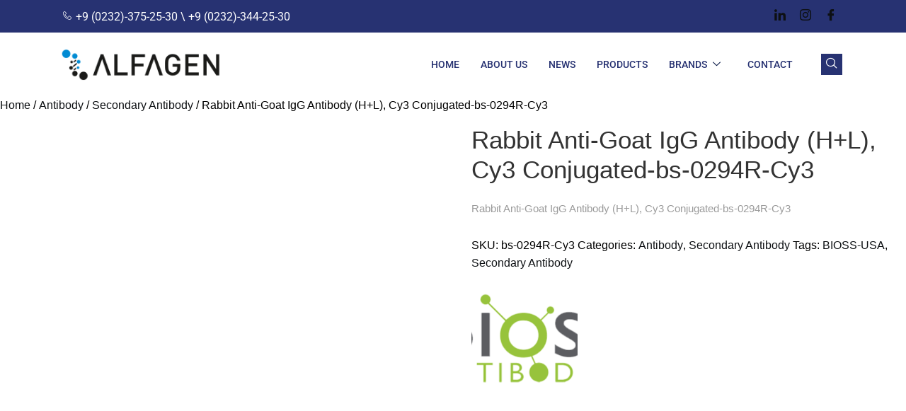

--- FILE ---
content_type: text/html; charset=UTF-8
request_url: https://alfagen.com.tr/product/rabbit-anti-goat-igg-antibody-hl-cy3-conjugated-bs-0294r-cy3/
body_size: 40128
content:
<!doctype html><html lang="en-US" prefix="og: https://ogp.me/ns#"><head><script data-no-optimize="1">var litespeed_docref=sessionStorage.getItem("litespeed_docref");litespeed_docref&&(Object.defineProperty(document,"referrer",{get:function(){return litespeed_docref}}),sessionStorage.removeItem("litespeed_docref"));</script> <meta charset="UTF-8"><meta name="viewport" content="width=device-width, initial-scale=1"><link rel="profile" href="https://gmpg.org/xfn/11"> <script type="litespeed/javascript">window._wca=window._wca||[]</script> <title>Rabbit Anti-Goat IgG Antibody (H+L), Cy3 Conjugated-bs-0294R-Cy3 - ALFAGEN</title><meta name="description" content="Rabbit Anti-Goat IgG Antibody (H+L), Cy3 Conjugated-bs-0294R-Cy3"/><meta name="robots" content="follow, index, max-snippet:-1, max-video-preview:-1, max-image-preview:large"/><link rel="canonical" href="https://alfagen.com.tr/product/rabbit-anti-goat-igg-antibody-hl-cy3-conjugated-bs-0294r-cy3/" /><meta property="og:locale" content="en_US" /><meta property="og:type" content="product" /><meta property="og:title" content="Rabbit Anti-Goat IgG Antibody (H+L), Cy3 Conjugated-bs-0294R-Cy3 - ALFAGEN" /><meta property="og:description" content="Rabbit Anti-Goat IgG Antibody (H+L), Cy3 Conjugated-bs-0294R-Cy3" /><meta property="og:url" content="https://alfagen.com.tr/product/rabbit-anti-goat-igg-antibody-hl-cy3-conjugated-bs-0294r-cy3/" /><meta property="og:site_name" content="ALFAGEN" /><meta property="og:updated_time" content="2024-05-10T13:11:16+03:00" /><meta property="og:image" content="https://alfagen.com.tr/wp-content/uploads/2023/05/alfagen-header-logo.png" /><meta property="og:image:secure_url" content="https://alfagen.com.tr/wp-content/uploads/2023/05/alfagen-header-logo.png" /><meta property="og:image:width" content="1000" /><meta property="og:image:height" content="200" /><meta property="og:image:alt" content="Rabbit Anti-Goat IgG Antibody (H+L), Cy3 Conjugated-bs-0294R-Cy3" /><meta property="og:image:type" content="image/png" /><meta property="product:price:currency" content="USD" /><meta property="product:availability" content="instock" /><meta name="twitter:card" content="summary_large_image" /><meta name="twitter:title" content="Rabbit Anti-Goat IgG Antibody (H+L), Cy3 Conjugated-bs-0294R-Cy3 - ALFAGEN" /><meta name="twitter:description" content="Rabbit Anti-Goat IgG Antibody (H+L), Cy3 Conjugated-bs-0294R-Cy3" /><meta name="twitter:image" content="https://alfagen.com.tr/wp-content/uploads/2023/05/alfagen-header-logo.png" /><meta name="twitter:label1" content="Price" /><meta name="twitter:data1" content="&#036;0.00" /><meta name="twitter:label2" content="Availability" /><meta name="twitter:data2" content="In stock" /> <script type="application/ld+json" class="rank-math-schema">{"@context":"https://schema.org","@graph":[{"@type":"Place","@id":"https://alfagen.com.tr/#place","geo":{"@type":"GeoCoordinates","latitude":"38.4568764","longitude":"27.2246375"},"hasMap":"https://www.google.com/maps/search/?api=1&amp;query=38.4568764,27.2246375"},{"@type":["MedicalBusiness","Organization"],"@id":"https://alfagen.com.tr/#organization","name":"ALFAGEN","url":"https://alfagen.com.tr","email":"info@alfagen.com.tr","logo":{"@type":"ImageObject","@id":"https://alfagen.com.tr/#logo","url":"http://alfagen.com.tr/wp-content/uploads/2023/05/cropped-512x512-1.png","contentUrl":"http://alfagen.com.tr/wp-content/uploads/2023/05/cropped-512x512-1.png","caption":"ALFAGEN","inLanguage":"en-US","width":"512","height":"512"},"openingHours":["Monday,Tuesday,Wednesday,Thursday,Friday,Saturday,Sunday 09:00-17:00"],"location":{"@id":"https://alfagen.com.tr/#place"},"image":{"@id":"https://alfagen.com.tr/#logo"},"telephone":"+902323752530"},{"@type":"WebSite","@id":"https://alfagen.com.tr/#website","url":"https://alfagen.com.tr","name":"ALFAGEN","alternateName":"Alfagen Laboratuvar Malzemeleri","publisher":{"@id":"https://alfagen.com.tr/#organization"},"inLanguage":"en-US"},{"@type":"ImageObject","@id":"https://alfagen.com.tr/wp-content/uploads/2023/05/alfagen-header-logo.png","url":"https://alfagen.com.tr/wp-content/uploads/2023/05/alfagen-header-logo.png","width":"1000","height":"200","inLanguage":"en-US"},{"@type":"ItemPage","@id":"https://alfagen.com.tr/product/rabbit-anti-goat-igg-antibody-hl-cy3-conjugated-bs-0294r-cy3/#webpage","url":"https://alfagen.com.tr/product/rabbit-anti-goat-igg-antibody-hl-cy3-conjugated-bs-0294r-cy3/","name":"Rabbit Anti-Goat IgG Antibody (H+L), Cy3 Conjugated-bs-0294R-Cy3 - ALFAGEN","datePublished":"2024-05-10T13:08:24+03:00","dateModified":"2024-05-10T13:11:16+03:00","isPartOf":{"@id":"https://alfagen.com.tr/#website"},"primaryImageOfPage":{"@id":"https://alfagen.com.tr/wp-content/uploads/2023/05/alfagen-header-logo.png"},"inLanguage":"en-US"},{"@type":"Product","name":"Rabbit Anti-Goat IgG Antibody (H+L), Cy3 Conjugated-bs-0294R-Cy3 - ALFAGEN","description":"Rabbit Anti-Goat IgG Antibody (H+L), Cy3 Conjugated-bs-0294R-Cy3","sku":"bs-0294R-Cy3","category":"Antibody","mainEntityOfPage":{"@id":"https://alfagen.com.tr/product/rabbit-anti-goat-igg-antibody-hl-cy3-conjugated-bs-0294r-cy3/#webpage"},"@id":"https://alfagen.com.tr/product/rabbit-anti-goat-igg-antibody-hl-cy3-conjugated-bs-0294r-cy3/#richSnippet","image":{"@id":"https://alfagen.com.tr/wp-content/uploads/2023/05/alfagen-header-logo.png"}}]}</script> <link rel='dns-prefetch' href='//stats.wp.com' /><link rel='dns-prefetch' href='//www.googletagmanager.com' /><link rel='dns-prefetch' href='//fonts.googleapis.com' /><link rel="alternate" type="application/rss+xml" title="ALFAGEN &raquo; Feed" href="https://alfagen.com.tr/feed/" /><link rel="alternate" type="application/rss+xml" title="ALFAGEN &raquo; Comments Feed" href="https://alfagen.com.tr/comments/feed/" /><link rel="alternate" title="oEmbed (JSON)" type="application/json+oembed" href="https://alfagen.com.tr/wp-json/oembed/1.0/embed?url=https%3A%2F%2Falfagen.com.tr%2Fproduct%2Frabbit-anti-goat-igg-antibody-hl-cy3-conjugated-bs-0294r-cy3%2F" /><link rel="alternate" title="oEmbed (XML)" type="text/xml+oembed" href="https://alfagen.com.tr/wp-json/oembed/1.0/embed?url=https%3A%2F%2Falfagen.com.tr%2Fproduct%2Frabbit-anti-goat-igg-antibody-hl-cy3-conjugated-bs-0294r-cy3%2F&#038;format=xml" /><style id='wp-img-auto-sizes-contain-inline-css'>img:is([sizes=auto i],[sizes^="auto," i]){contain-intrinsic-size:3000px 1500px}
/*# sourceURL=wp-img-auto-sizes-contain-inline-css */</style><style id="litespeed-ccss">ul{box-sizing:border-box}:root{--wp--preset--font-size--normal:16px;--wp--preset--font-size--huge:42px}:root{--yith-wcan-filters_colors_titles:#434343;--yith-wcan-filters_colors_background:#fff;--yith-wcan-filters_colors_accent:#a7144c;--yith-wcan-filters_colors_accent_r:167;--yith-wcan-filters_colors_accent_g:20;--yith-wcan-filters_colors_accent_b:76;--yith-wcan-color_swatches_border_radius:100%;--yith-wcan-color_swatches_size:30px;--yith-wcan-labels_style_background:#fff;--yith-wcan-labels_style_background_hover:#a7144c;--yith-wcan-labels_style_background_active:#a7144c;--yith-wcan-labels_style_text:#434343;--yith-wcan-labels_style_text_hover:#fff;--yith-wcan-labels_style_text_active:#fff;--yith-wcan-anchors_style_text:#434343;--yith-wcan-anchors_style_text_hover:#a7144c;--yith-wcan-anchors_style_text_active:#a7144c}body{--wp--preset--color--black:#000;--wp--preset--color--cyan-bluish-gray:#abb8c3;--wp--preset--color--white:#fff;--wp--preset--color--pale-pink:#f78da7;--wp--preset--color--vivid-red:#cf2e2e;--wp--preset--color--luminous-vivid-orange:#ff6900;--wp--preset--color--luminous-vivid-amber:#fcb900;--wp--preset--color--light-green-cyan:#7bdcb5;--wp--preset--color--vivid-green-cyan:#00d084;--wp--preset--color--pale-cyan-blue:#8ed1fc;--wp--preset--color--vivid-cyan-blue:#0693e3;--wp--preset--color--vivid-purple:#9b51e0;--wp--preset--gradient--vivid-cyan-blue-to-vivid-purple:linear-gradient(135deg,rgba(6,147,227,1) 0%,#9b51e0 100%);--wp--preset--gradient--light-green-cyan-to-vivid-green-cyan:linear-gradient(135deg,#7adcb4 0%,#00d082 100%);--wp--preset--gradient--luminous-vivid-amber-to-luminous-vivid-orange:linear-gradient(135deg,rgba(252,185,0,1) 0%,rgba(255,105,0,1) 100%);--wp--preset--gradient--luminous-vivid-orange-to-vivid-red:linear-gradient(135deg,rgba(255,105,0,1) 0%,#cf2e2e 100%);--wp--preset--gradient--very-light-gray-to-cyan-bluish-gray:linear-gradient(135deg,#eee 0%,#a9b8c3 100%);--wp--preset--gradient--cool-to-warm-spectrum:linear-gradient(135deg,#4aeadc 0%,#9778d1 20%,#cf2aba 40%,#ee2c82 60%,#fb6962 80%,#fef84c 100%);--wp--preset--gradient--blush-light-purple:linear-gradient(135deg,#ffceec 0%,#9896f0 100%);--wp--preset--gradient--blush-bordeaux:linear-gradient(135deg,#fecda5 0%,#fe2d2d 50%,#6b003e 100%);--wp--preset--gradient--luminous-dusk:linear-gradient(135deg,#ffcb70 0%,#c751c0 50%,#4158d0 100%);--wp--preset--gradient--pale-ocean:linear-gradient(135deg,#fff5cb 0%,#b6e3d4 50%,#33a7b5 100%);--wp--preset--gradient--electric-grass:linear-gradient(135deg,#caf880 0%,#71ce7e 100%);--wp--preset--gradient--midnight:linear-gradient(135deg,#020381 0%,#2874fc 100%);--wp--preset--font-size--small:13px;--wp--preset--font-size--medium:20px;--wp--preset--font-size--large:36px;--wp--preset--font-size--x-large:42px;--wp--preset--spacing--20:.44rem;--wp--preset--spacing--30:.67rem;--wp--preset--spacing--40:1rem;--wp--preset--spacing--50:1.5rem;--wp--preset--spacing--60:2.25rem;--wp--preset--spacing--70:3.38rem;--wp--preset--spacing--80:5.06rem;--wp--preset--shadow--natural:6px 6px 9px rgba(0,0,0,.2);--wp--preset--shadow--deep:12px 12px 50px rgba(0,0,0,.4);--wp--preset--shadow--sharp:6px 6px 0px rgba(0,0,0,.2);--wp--preset--shadow--outlined:6px 6px 0px -3px rgba(255,255,255,1),6px 6px rgba(0,0,0,1);--wp--preset--shadow--crisp:6px 6px 0px rgba(0,0,0,1)}button.pswp__button{box-shadow:none!important;background-image:url(/wp-content/plugins/woocommerce/assets/css/photoswipe/default-skin/default-skin.png)!important}button.pswp__button,button.pswp__button--arrow--left:before,button.pswp__button--arrow--right:before{background-color:transparent!important}button.pswp__button--arrow--left,button.pswp__button--arrow--right{background-image:none!important}.pswp{display:none;position:absolute;width:100%;height:100%;left:0;top:0;overflow:hidden;-ms-touch-action:none;touch-action:none;z-index:1500;-webkit-text-size-adjust:100%;-webkit-backface-visibility:hidden;outline:0}.pswp *{-webkit-box-sizing:border-box;box-sizing:border-box}.pswp__bg{position:absolute;left:0;top:0;width:100%;height:100%;background:#000;opacity:0;-webkit-transform:translateZ(0);transform:translateZ(0);-webkit-backface-visibility:hidden;will-change:opacity}.pswp__scroll-wrap{position:absolute;left:0;top:0;width:100%;height:100%;overflow:hidden}.pswp__container{-ms-touch-action:none;touch-action:none;position:absolute;left:0;right:0;top:0;bottom:0}.pswp__container{-webkit-touch-callout:none}.pswp__bg{will-change:opacity}.pswp__container{-webkit-backface-visibility:hidden}.pswp__item{position:absolute;left:0;right:0;top:0;bottom:0;overflow:hidden}.pswp__button{width:44px;height:44px;position:relative;background:0 0;overflow:visible;-webkit-appearance:none;display:block;border:0;padding:0;margin:0;float:right;opacity:.75;-webkit-box-shadow:none;box-shadow:none}.pswp__button::-moz-focus-inner{padding:0;border:0}.pswp__button,.pswp__button--arrow--left:before,.pswp__button--arrow--right:before{background:url(/wp-content/plugins/woocommerce/assets/css/photoswipe/default-skin/default-skin.png) 0 0 no-repeat;background-size:264px 88px;width:44px;height:44px}.pswp__button--close{background-position:0 -44px}.pswp__button--share{background-position:-44px -44px}.pswp__button--fs{display:none}.pswp__button--zoom{display:none;background-position:-88px 0}.pswp__button--arrow--left,.pswp__button--arrow--right{background:0 0;top:50%;margin-top:-50px;width:70px;height:100px;position:absolute}.pswp__button--arrow--left{left:0}.pswp__button--arrow--right{right:0}.pswp__button--arrow--left:before,.pswp__button--arrow--right:before{content:'';top:35px;background-color:rgba(0,0,0,.3);height:30px;width:32px;position:absolute}.pswp__button--arrow--left:before{left:6px;background-position:-138px -44px}.pswp__button--arrow--right:before{right:6px;background-position:-94px -44px}.pswp__share-modal{display:block;background:rgba(0,0,0,.5);width:100%;height:100%;top:0;left:0;padding:10px;position:absolute;z-index:1600;opacity:0;-webkit-backface-visibility:hidden;will-change:opacity}.pswp__share-modal--hidden{display:none}.pswp__share-tooltip{z-index:1620;position:absolute;background:#fff;top:56px;border-radius:2px;display:block;width:auto;right:44px;-webkit-box-shadow:0 2px 5px rgba(0,0,0,.25);box-shadow:0 2px 5px rgba(0,0,0,.25);-webkit-transform:translateY(6px);-ms-transform:translateY(6px);transform:translateY(6px);-webkit-backface-visibility:hidden;will-change:transform}.pswp__counter{position:absolute;left:0;top:0;height:44px;font-size:13px;line-height:44px;color:#fff;opacity:.75;padding:0 10px}.pswp__caption{position:absolute;left:0;bottom:0;width:100%;min-height:44px}.pswp__caption__center{text-align:left;max-width:420px;margin:0 auto;font-size:13px;padding:10px;line-height:20px;color:#ccc}.pswp__preloader{width:44px;height:44px;position:absolute;top:0;left:50%;margin-left:-22px;opacity:0;will-change:opacity;direction:ltr}.pswp__preloader__icn{width:20px;height:20px;margin:12px}@media screen and (max-width:1024px){.pswp__preloader{position:relative;left:auto;top:auto;margin:0;float:right}}.pswp__ui{-webkit-font-smoothing:auto;visibility:visible;opacity:1;z-index:1550}.pswp__top-bar{position:absolute;left:0;top:0;height:44px;width:100%}.pswp__caption,.pswp__top-bar{-webkit-backface-visibility:hidden;will-change:opacity}.pswp__caption,.pswp__top-bar{background-color:rgba(0,0,0,.5)}.pswp__ui--hidden .pswp__button--arrow--left,.pswp__ui--hidden .pswp__button--arrow--right,.pswp__ui--hidden .pswp__caption,.pswp__ui--hidden .pswp__top-bar{opacity:.001}.tinv-wishlist *{-webkit-box-sizing:border-box;box-sizing:border-box}.tinv-wishlist .tinvwl_add_to_wishlist_button.tinvwl-icon-heart:before{content:"\e909";display:inline-block;font-family:tinvwl-webfont!important;speak:none;font-style:normal;font-weight:400;font-variant:normal;text-transform:none;line-height:1;-webkit-font-smoothing:antialiased;-moz-osx-font-smoothing:grayscale;font-size:20px;vertical-align:sub;margin-right:5px}.tinv-wishlist.tinvwl-after-add-to-cart .tinvwl_add_to_wishlist_button{margin-top:15px}.tinvwl_add_to_wishlist_button{display:inline-block;opacity:1;visibility:visible;position:relative}.tinv-wraper.tinv-wishlist{font-size:100%}.tinvwl-tooltip{display:none}.tinv-wishlist .tinv-wishlist-clear{visibility:visible;width:auto;height:auto}.tinv-wishlist-clear:before{content:"";display:table}.tinv-wishlist-clear:after{content:"";display:table;clear:both}button::-moz-focus-inner{padding:0;border:0}.fal,.far,.fas{-moz-osx-font-smoothing:grayscale;-webkit-font-smoothing:antialiased;display:inline-block;font-style:normal;font-variant:normal;text-rendering:auto;line-height:1}.fa-bars:before{content:"\f0c9"}.fa-dna:before{content:"\f471"}.fa-heart:before{content:"\f004"}.fa-lock:before{content:"\f023"}.fa-phone:before{content:"\f095"}.fa-search:before{content:"\f002"}.fa-window-close:before{content:"\f410"}.fal{font-weight:300}.fal,.far{font-family:"Font Awesome 5 Pro"}.far{font-weight:400}.fas{font-family:"Font Awesome 5 Pro";font-weight:900}:root{--blue:#234969;--indigo:#6610f2;--purple:#6f42c1;--pink:#e83e8c;--red:#e4573d;--orange:#ff9e2d;--yellow:#febd00;--green:#28a745;--teal:#20c997;--cyan:#17a2b8;--white:#fff;--gray:#6c757d;--gray-dark:#343a40;--primary:#234969;--secondary:#6c757d;--success:#28a745;--info:#17a2b8;--warning:#febd00;--danger:#e4573d;--light:#f8f9fa;--dark:#343a40;--breakpoint-xs:0;--breakpoint-sm:576px;--breakpoint-md:768px;--breakpoint-lg:992px;--breakpoint-xl:1200px;--font-family-sans-serif:-apple-system,BlinkMacSystemFont,"Segoe UI",Roboto,"Helvetica Neue",Arial,"Noto Sans",sans-serif,"Apple Color Emoji","Segoe UI Emoji","Segoe UI Symbol","Noto Color Emoji";--font-family-monospace:SFMono-Regular,Menlo,Monaco,Consolas,"Liberation Mono","Courier New",monospace}*,*:before,*:after{box-sizing:border-box}html{font-family:sans-serif;line-height:1.15;-webkit-text-size-adjust:100%}header,main,nav,section{display:block}body{margin:0;font-family:-apple-system,BlinkMacSystemFont,"Segoe UI",Roboto,"Helvetica Neue",Arial,"Noto Sans",sans-serif,"Apple Color Emoji","Segoe UI Emoji","Segoe UI Symbol","Noto Color Emoji";font-size:1rem;font-weight:400;line-height:1.5;color:#212529;text-align:left;background-color:#fff}h1,h2{margin-top:0;margin-bottom:.5rem}p{margin-top:0;margin-bottom:1rem}ul{margin-top:0;margin-bottom:1rem}ul ul{margin-bottom:0}a{color:#234969;text-decoration:none;background-color:transparent}img{vertical-align:middle;border-style:none}button{border-radius:0}input,button{margin:0;font-family:inherit;font-size:inherit;line-height:inherit}button,input{overflow:visible}button{text-transform:none}button,[type=submit]{-webkit-appearance:button}button::-moz-focus-inner,[type=submit]::-moz-focus-inner{padding:0;border-style:none}::-webkit-file-upload-button{font:inherit;-webkit-appearance:button}h1,h2{margin-bottom:.5rem;font-family:inherit;font-weight:500;line-height:1.2;color:inherit}h1{font-size:2.5rem}h2{font-size:2rem}.container{width:100%;padding-right:15px;padding-left:15px;margin-right:auto;margin-left:auto}@media (min-width:576px){.container{max-width:540px}}@media (min-width:768px){.container{max-width:720px}}@media (min-width:992px){.container{max-width:960px}}@media (min-width:1200px){.container{max-width:1200px}}.container-fluid{width:100%;padding-right:15px;padding-left:15px;margin-right:auto;margin-left:auto}.row{display:flex;flex-wrap:wrap;margin-right:-15px;margin-left:-15px}.col-xl-9,.col-xl-8,.col-xl-4,.col-xl-3,.col-lg-9,.col-lg-6,.col-lg-3,.col-md-12,.col-md-6,.col-12{position:relative;width:100%;padding-right:15px;padding-left:15px}.col-12{flex:0 0 100%;max-width:100%}@media (min-width:768px){.col-md-6{flex:0 0 50%;max-width:50%}.col-md-12{flex:0 0 100%;max-width:100%}}@media (min-width:992px){.col-lg-3{flex:0 0 25%;max-width:25%}.col-lg-6{flex:0 0 50%;max-width:50%}.col-lg-9{flex:0 0 75%;max-width:75%}}@media (min-width:1200px){.col-xl-3{flex:0 0 25%;max-width:25%}.col-xl-4{flex:0 0 33.3333333333%;max-width:33.3333333333%}.col-xl-8{flex:0 0 66.6666666667%;max-width:66.6666666667%}.col-xl-9{flex:0 0 75%;max-width:75%}}.dropdown{position:relative}.d-none{display:none!important}@media (min-width:768px){.d-md-none{display:none!important}}@media (min-width:992px){.d-lg-block{display:block!important}}@media (min-width:1200px){.d-xl-block{display:block!important}}.align-items-center{align-items:center!important}.text-left{text-align:left!important}@media (min-width:768px){.text-md-right{text-align:right!important}}body{font-family:"Cerebri Sans";font-weight:400;font-style:normal;color:#9b9b9b;overflow-x:hidden}img{max-width:100%}.f-left{float:left}.f-right{float:right}a,button{color:inherit;outline:medium none}h1,h2{font-family:"Cerebri Sans";color:#333;margin-top:0;font-style:normal;font-weight:600;text-transform:normal;line-height:1}h1{font-size:40px;font-weight:700}h2{font-size:35px}ul{margin:0;padding:0}li{list-style:none}p{font-size:15px;font-weight:400;line-height:28px;color:#9b9b9b;margin-bottom:15px}*::-moz-placeholder{color:#333;font-size:14px;opacity:1}.mb-30{margin-bottom:30px}.pt-100{padding-top:100px}.pb-70{padding-bottom:70px}.pl-165{padding-left:165px}.pr-165{padding-right:165px}.header-top-area{border-bottom:1px solid #eaeaea;padding-top:10px;padding-bottom:10px}@media only screen and (min-width:1200px) and (max-width:1600px){.header-top-area{padding-right:0;padding-left:0}}@media only screen and (min-width:992px) and (max-width:1200px){.header-top-area{padding-right:0;padding-left:0}}@media only screen and (min-width:768px) and (max-width:991px){.header-top-area{padding-right:20px;padding-left:20px}}@media (max-width:767px){.header-top-area{padding-right:0;padding-left:0;padding-top:15px;padding-bottom:15px}}@media (max-width:767px){.header-top-info{text-align:center;margin-bottom:10px}}.header-top-info span{color:#717171;font-size:15px;font-weight:400;margin-right:30px}.header-top-info span i{color:#e4573d;margin-right:6px}@media (max-width:767px){.header-link{float:none;text-align:center;padding-bottom:8px}}.header-link span a{background:#4e97fd;color:#fff;font-size:15px;font-weight:700;display:inline-block;line-height:1;padding:7px 17px;border-radius:30px}.header-link span a i{padding-right:5px}@media (max-width:767px){.shop-menu{text-align:center}}.shop-menu ul li{margin-left:20px;display:inline-block}.shop-menu ul li a{font-size:15px;font-weight:600;color:#9b9b9b}.header-right{margin-top:23px}.menu-bar{margin-top:5px}.menu-bar a{color:#333;display:inline-block;text-align:center;font-size:35px;line-height:1}.header-search{overflow:hidden;margin-right:29px}.header-search-form{position:relative}.header-search-form input{background:#f8f8f8;border:none;color:#9b9b9b;font-size:16px;font-weight:500;height:50px;padding-left:20px;width:240px;border-radius:30px;position:relative}.header-search-form input::-moz-placeholder{color:#9b9b9b;font-size:16px;font-weight:500}.header-search-form button{background:0 0;border:none;color:#333;font-size:15px;position:absolute;right:20px;top:15px}.extra-info{background:#152136;height:100%;padding:30px;position:fixed;right:0;top:0;width:340px;z-index:9999;transform:translateX(100%);padding-bottom:40px}.close-icon{margin-top:-16px;text-align:right}.close-icon>button{background:rgba(0,0,0,0) none repeat scroll 0 0;border:0 none;color:#4e97fd;font-size:20px;padding:0}.main-menu ul li{display:inline-block;position:relative;margin-right:37px}@media only screen and (min-width:1200px) and (max-width:1600px){.main-menu ul li{margin-right:20px}}.main-menu ul li:last-child{margin-right:0}@media only screen and (min-width:992px) and (max-width:1200px){.main-menu ul li{margin-right:36px}}.main-menu ul li a{display:block;font-size:16px;padding:39px 0;background:0 0;line-height:1;position:relative;text-transform:capitalize;color:#9b9b9b;font-weight:600}@media only screen and (min-width:1200px) and (max-width:1600px){.menu-01{padding-right:0;padding-left:0}}@media only screen and (min-width:992px) and (max-width:1200px){.menu-01{padding-right:0;padding-left:0}}@media only screen and (min-width:768px) and (max-width:991px){.menu-01{padding-right:20px;padding-left:20px;padding-top:15px}}@media (max-width:767px){.menu-01{padding-right:0;padding-left:0;padding-top:15px}}.main-menu ul li .sub-menu{background:#fff none repeat scroll 0 0;box-shadow:0 6px 12px rgba(0,0,0,.176);left:0;opacity:0;position:absolute;top:120%;visibility:hidden;width:220px;z-index:9;border-top:3px solid #4e97fd;text-align:left;padding:15px 0}.main-menu ul li .sub-menu li{display:block;margin:0}.main-menu ul li .sub-menu li a{color:#666;font-size:14px;margin:0;padding:13px 20px;text-transform:capitalize;display:block;font-size:400}.product-details-wrapper{padding-left:40px}@media only screen and (min-width:992px) and (max-width:1200px){.product-details-wrapper{padding-left:0}}@media only screen and (min-width:768px) and (max-width:991px){.product-details-wrapper{padding-left:0}}@media (max-width:767px){.product-details-wrapper{padding-left:0}}h1.product_title.entry-title{font-size:35px;font-weight:500;margin-bottom:20px}.woocommerce-product-details__short-description{margin-top:11px;margin-bottom:25px}.klb-product .tinvwl-loop-button-wrapper{display:none}.klb-product span.tinvwl_add_to_wishlist-text{display:none}.klb-product .tinv-wishlist .tinvwl_add_to_wishlist_button.tinvwl-icon-heart:before{margin-right:0}.klb-product a.tinvwl_add_to_wishlist_button{height:45px!important;width:45px!important;background:#4e97fd;border-radius:50%;vertical-align:bottom!important}.product-details-wrapper p.price{color:#e4573d;font-weight:500;font-size:20px}.wc-tabs-wrapper #tab-description>h2{display:none}input[type=text]{border:1px solid #eaedff;background:#fff;border-radius:0;height:45px;padding:0 0 0 10px;width:100%}.empty-klb{border-top:1px solid #eaeaea}li[class^=fa-]:before{font-family:"Font Awesome 5 Pro";-moz-osx-font-smoothing:grayscale;-webkit-font-smoothing:antialiased;display:inline-block;font-style:normal;font-variant:normal;text-rendering:auto;line-height:1;margin-right:5px}.header-search-form input{background:#f8f8f8;border:none;color:#9b9b9b;font-size:16px;font-weight:500;height:50px;padding-left:20px;width:240px;border-radius:30px;position:relative}#preloader{position:fixed;left:0;top:0;z-index:9999;width:100%;height:100%;overflow:visible;background:#fff url('/wp-content/themes/medibazar/assets/img/preloader.gif') no-repeat center center}@media only screen and (max-width:1204px) and (min-width:921px){.main-menu ul li:last-child{display:none}}@media (max-width:1335px){.header-search.f-right.d-none.d-xl-block{display:none!important}}@media only screen and (max-width:1800px) and (min-width:1601px){.header-search.f-right.d-none.d-xl-block{display:none!important}}.main-menu ul li .sub-menu li a{line-height:1.5}.main-menu ul li .sub-menu{z-index:99}.woocommerce-product-gallery img{width:auto;height:auto}.mobile-search .header-search-form input{width:100%}.mobile-search{margin-top:10px;display:none}@media (max-width:480px){.mobile-search{display:block}}i.fal,i.far{font-family:"Font Awesome 5 Pro"}.pwb-clearfix:after{content:"";display:table;clear:both}.pwb-single-product-brands{padding-top:1em;display:flex;gap:.1em}:focus{outline:0}button::-moz-focus-inner{padding:0;border:0}.ekit-wid-con .ekit-review-card--date,.ekit-wid-con .ekit-review-card--desc{grid-area:date}.ekit-wid-con .ekit-review-card--image{width:60px;height:60px;grid-area:thumbnail;min-width:60px;border-radius:50%;background-color:#eae9f7;display:-webkit-box;display:-ms-flexbox;display:flex;-webkit-box-pack:center;-ms-flex-pack:center;justify-content:center;-webkit-box-align:center;-ms-flex-align:center;align-items:center;padding:1rem;position:relative}.ekit-wid-con .ekit-review-card--thumbnail{grid-area:thumbnail;padding-right:1rem}.ekit-wid-con .ekit-review-card--name{grid-area:name;font-size:14px;font-weight:700;margin:0 0 .25rem}.ekit-wid-con .ekit-review-card--stars{grid-area:stars;color:#f4be28;font-size:13px;line-height:20px}.ekit-wid-con .ekit-review-card--comment{grid-area:comment;font-size:16px;line-height:22px;font-weight:400;color:#32323d}.ekit-wid-con .ekit-review-card--actions{grid-area:actions}.ekit-wid-con .ekit-review-card--posted-on{display:-webkit-box;display:-ms-flexbox;display:flex;grid-area:posted-on}.header-link span a{background:#000}.close-icon>button{color:#000}.main-menu ul li .sub-menu{border-top:3px solid #000}.klb-product a.tinvwl_add_to_wishlist_button{background:#000}.header-top-info span i{color:#4e97fd}.product-details-wrapper p.price{color:#4e97fd}.header-top-area{background-color:}.shop-menu ul li a{color:}.main-menu-area{background-color:}.main-menu ul li a,.main-menu ul li .sub-menu li a{color:}#preloader{background:#fff url('https://alfagen.com.tr/wp-content/uploads/2023/05/Adsiz-tasarim.gif') no-repeat center center}.logo img{width:300px}.extra-info .logo-side img{width:270px}.shop-menu ul li a{font-size:15px}.main-menu ul li a{font-size:16px}</style><link rel="preload" data-asynced="1" data-optimized="2" as="style" onload="this.onload=null;this.rel='stylesheet'" href="https://alfagen.com.tr/wp-content/litespeed/ucss/2cf6432ab1421de306ec66d65bf16750.css?ver=f5324" /><script data-optimized="1" type="litespeed/javascript" data-src="https://alfagen.com.tr/wp-content/plugins/litespeed-cache/assets/js/css_async.min.js"></script> <style id='wp-block-library-inline-css'>:root{--wp-block-synced-color:#7a00df;--wp-block-synced-color--rgb:122,0,223;--wp-bound-block-color:var(--wp-block-synced-color);--wp-editor-canvas-background:#ddd;--wp-admin-theme-color:#007cba;--wp-admin-theme-color--rgb:0,124,186;--wp-admin-theme-color-darker-10:#006ba1;--wp-admin-theme-color-darker-10--rgb:0,107,160.5;--wp-admin-theme-color-darker-20:#005a87;--wp-admin-theme-color-darker-20--rgb:0,90,135;--wp-admin-border-width-focus:2px}@media (min-resolution:192dpi){:root{--wp-admin-border-width-focus:1.5px}}.wp-element-button{cursor:pointer}:root .has-very-light-gray-background-color{background-color:#eee}:root .has-very-dark-gray-background-color{background-color:#313131}:root .has-very-light-gray-color{color:#eee}:root .has-very-dark-gray-color{color:#313131}:root .has-vivid-green-cyan-to-vivid-cyan-blue-gradient-background{background:linear-gradient(135deg,#00d084,#0693e3)}:root .has-purple-crush-gradient-background{background:linear-gradient(135deg,#34e2e4,#4721fb 50%,#ab1dfe)}:root .has-hazy-dawn-gradient-background{background:linear-gradient(135deg,#faaca8,#dad0ec)}:root .has-subdued-olive-gradient-background{background:linear-gradient(135deg,#fafae1,#67a671)}:root .has-atomic-cream-gradient-background{background:linear-gradient(135deg,#fdd79a,#004a59)}:root .has-nightshade-gradient-background{background:linear-gradient(135deg,#330968,#31cdcf)}:root .has-midnight-gradient-background{background:linear-gradient(135deg,#020381,#2874fc)}:root{--wp--preset--font-size--normal:16px;--wp--preset--font-size--huge:42px}.has-regular-font-size{font-size:1em}.has-larger-font-size{font-size:2.625em}.has-normal-font-size{font-size:var(--wp--preset--font-size--normal)}.has-huge-font-size{font-size:var(--wp--preset--font-size--huge)}.has-text-align-center{text-align:center}.has-text-align-left{text-align:left}.has-text-align-right{text-align:right}.has-fit-text{white-space:nowrap!important}#end-resizable-editor-section{display:none}.aligncenter{clear:both}.items-justified-left{justify-content:flex-start}.items-justified-center{justify-content:center}.items-justified-right{justify-content:flex-end}.items-justified-space-between{justify-content:space-between}.screen-reader-text{border:0;clip-path:inset(50%);height:1px;margin:-1px;overflow:hidden;padding:0;position:absolute;width:1px;word-wrap:normal!important}.screen-reader-text:focus{background-color:#ddd;clip-path:none;color:#444;display:block;font-size:1em;height:auto;left:5px;line-height:normal;padding:15px 23px 14px;text-decoration:none;top:5px;width:auto;z-index:100000}html :where(.has-border-color){border-style:solid}html :where([style*=border-top-color]){border-top-style:solid}html :where([style*=border-right-color]){border-right-style:solid}html :where([style*=border-bottom-color]){border-bottom-style:solid}html :where([style*=border-left-color]){border-left-style:solid}html :where([style*=border-width]){border-style:solid}html :where([style*=border-top-width]){border-top-style:solid}html :where([style*=border-right-width]){border-right-style:solid}html :where([style*=border-bottom-width]){border-bottom-style:solid}html :where([style*=border-left-width]){border-left-style:solid}html :where(img[class*=wp-image-]){height:auto;max-width:100%}:where(figure){margin:0 0 1em}html :where(.is-position-sticky){--wp-admin--admin-bar--position-offset:var(--wp-admin--admin-bar--height,0px)}@media screen and (max-width:600px){html :where(.is-position-sticky){--wp-admin--admin-bar--position-offset:0px}}
/*# sourceURL=/wp-includes/css/dist/block-library/common.min.css */</style><style id='woocommerce-layout-inline-css'>.infinite-scroll .woocommerce-pagination {
		display: none;
	}
/*# sourceURL=woocommerce-layout-inline-css */</style><style id='woocommerce-inline-inline-css'>.woocommerce form .form-row .required { visibility: visible; }
/*# sourceURL=woocommerce-inline-inline-css */</style><style id='yith-wcan-shortcodes-inline-css'>:root{
	--yith-wcan-filters_colors_titles: #434343;
	--yith-wcan-filters_colors_background: #FFFFFF;
	--yith-wcan-filters_colors_accent: #A7144C;
	--yith-wcan-filters_colors_accent_r: 167;
	--yith-wcan-filters_colors_accent_g: 20;
	--yith-wcan-filters_colors_accent_b: 76;
	--yith-wcan-color_swatches_border_radius: 100%;
	--yith-wcan-color_swatches_size: 30px;
	--yith-wcan-labels_style_background: #FFFFFF;
	--yith-wcan-labels_style_background_hover: #A7144C;
	--yith-wcan-labels_style_background_active: #A7144C;
	--yith-wcan-labels_style_text: #434343;
	--yith-wcan-labels_style_text_hover: #FFFFFF;
	--yith-wcan-labels_style_text_active: #FFFFFF;
	--yith-wcan-anchors_style_text: #434343;
	--yith-wcan-anchors_style_text_hover: #A7144C;
	--yith-wcan-anchors_style_text_active: #A7144C;
}
/*# sourceURL=yith-wcan-shortcodes-inline-css */</style><style id='magic-elementor-style-inline-css'>.posted-on, .cat-links, .tags-links, .byline, .comments-link { clip: rect(1px, 1px, 1px, 1px); height: 1px; position: absolute; overflow: hidden; width: 1px; }
/*# sourceURL=magic-elementor-style-inline-css */</style> <script data-cfasync="false" src="https://alfagen.com.tr/wp-includes/js/jquery/jquery.min.js" id="jquery-core-js"></script> <script data-cfasync="false" src="https://alfagen.com.tr/wp-includes/js/jquery/jquery-migrate.min.js" id="jquery-migrate-js"></script> <script id="wc-add-to-cart-js-extra" type="litespeed/javascript">var wc_add_to_cart_params={"ajax_url":"/wp-admin/admin-ajax.php","wc_ajax_url":"/?wc-ajax=%%endpoint%%","i18n_view_cart":"View cart","cart_url":"https://alfagen.com.tr/cart-2/","is_cart":"","cart_redirect_after_add":"no"}</script> <script id="wc-single-product-js-extra" type="litespeed/javascript">var wc_single_product_params={"i18n_required_rating_text":"Please select a rating","i18n_rating_options":["1 of 5 stars","2 of 5 stars","3 of 5 stars","4 of 5 stars","5 of 5 stars"],"i18n_product_gallery_trigger_text":"View full-screen image gallery","review_rating_required":"yes","flexslider":{"rtl":!1,"animation":"slide","smoothHeight":!0,"directionNav":!0,"controlNav":"thumbnails","slideshow":!1,"animationSpeed":500,"animationLoop":!1,"allowOneSlide":!1},"zoom_enabled":"1","zoom_options":[],"photoswipe_enabled":"1","photoswipe_options":{"shareEl":!1,"closeOnScroll":!1,"history":!1,"hideAnimationDuration":0,"showAnimationDuration":0},"flexslider_enabled":"1"}</script> <script id="woocommerce-js-extra" type="litespeed/javascript">var woocommerce_params={"ajax_url":"/wp-admin/admin-ajax.php","wc_ajax_url":"/?wc-ajax=%%endpoint%%","i18n_password_show":"Show password","i18n_password_hide":"Hide password"}</script> <script src="https://stats.wp.com/s-202603.js" id="woocommerce-analytics-js" defer data-wp-strategy="defer"></script> 
 <script type="litespeed/javascript" data-src="https://www.googletagmanager.com/gtag/js?id=GT-T9BXGSN" id="google_gtagjs-js"></script> <script id="google_gtagjs-js-after" type="litespeed/javascript">window.dataLayer=window.dataLayer||[];function gtag(){dataLayer.push(arguments)}
gtag("set","linker",{"domains":["alfagen.com.tr"]});gtag("js",new Date());gtag("set","developer_id.dZTNiMT",!0);gtag("config","GT-T9BXGSN",{"googlesitekit_post_type":"product"})</script> <link rel="https://api.w.org/" href="https://alfagen.com.tr/wp-json/" /><link rel="alternate" title="JSON" type="application/json" href="https://alfagen.com.tr/wp-json/wp/v2/product/7750" /><link rel="EditURI" type="application/rsd+xml" title="RSD" href="https://alfagen.com.tr/xmlrpc.php?rsd" /><meta name="generator" content="WordPress 6.9" /><link rel='shortlink' href='https://alfagen.com.tr/?p=7750' /><meta name="generator" content="Site Kit by Google 1.170.0" /><style>img#wpstats{display:none}</style> <script type="litespeed/javascript">var breakpoints=[{"label":"Desktop","slug":"Desktop","value":"base","direction":"max","isActive":!0,"isRequired":!0},{"label":"Tablet","slug":"Tablet","value":"1024","direction":"max","isActive":!0,"isRequired":!0},{"label":"Mobile","slug":"Mobile","value":"767","direction":"max","isActive":!0,"isRequired":!0}]</script><meta name="description" content="Rabbit Anti-Goat IgG Antibody (H+L), Cy3 Conjugated-bs-0294R-Cy3">
<noscript><style>.woocommerce-product-gallery{ opacity: 1 !important; }</style></noscript><meta name="generator" content="Elementor 3.34.1; features: additional_custom_breakpoints; settings: css_print_method-external, google_font-enabled, font_display-swap"><style>.e-con.e-parent:nth-of-type(n+4):not(.e-lazyloaded):not(.e-no-lazyload),
				.e-con.e-parent:nth-of-type(n+4):not(.e-lazyloaded):not(.e-no-lazyload) * {
					background-image: none !important;
				}
				@media screen and (max-height: 1024px) {
					.e-con.e-parent:nth-of-type(n+3):not(.e-lazyloaded):not(.e-no-lazyload),
					.e-con.e-parent:nth-of-type(n+3):not(.e-lazyloaded):not(.e-no-lazyload) * {
						background-image: none !important;
					}
				}
				@media screen and (max-height: 640px) {
					.e-con.e-parent:nth-of-type(n+2):not(.e-lazyloaded):not(.e-no-lazyload),
					.e-con.e-parent:nth-of-type(n+2):not(.e-lazyloaded):not(.e-no-lazyload) * {
						background-image: none !important;
					}
				}</style><meta name="generator" content="Powered by Slider Revolution 6.6.12 - responsive, Mobile-Friendly Slider Plugin for WordPress with comfortable drag and drop interface." /><link rel="icon" href="https://alfagen.com.tr/wp-content/uploads/2023/05/cropped-512x512-1-32x32.png" sizes="32x32" /><link rel="icon" href="https://alfagen.com.tr/wp-content/uploads/2023/05/cropped-512x512-1-192x192.png" sizes="192x192" /><link rel="apple-touch-icon" href="https://alfagen.com.tr/wp-content/uploads/2023/05/cropped-512x512-1-180x180.png" /><meta name="msapplication-TileImage" content="https://alfagen.com.tr/wp-content/uploads/2023/05/cropped-512x512-1-270x270.png" /> <script type="litespeed/javascript">function setREVStartSize(e){window.RSIW=window.RSIW===undefined?window.innerWidth:window.RSIW;window.RSIH=window.RSIH===undefined?window.innerHeight:window.RSIH;try{var pw=document.getElementById(e.c).parentNode.offsetWidth,newh;pw=pw===0||isNaN(pw)||(e.l=="fullwidth"||e.layout=="fullwidth")?window.RSIW:pw;e.tabw=e.tabw===undefined?0:parseInt(e.tabw);e.thumbw=e.thumbw===undefined?0:parseInt(e.thumbw);e.tabh=e.tabh===undefined?0:parseInt(e.tabh);e.thumbh=e.thumbh===undefined?0:parseInt(e.thumbh);e.tabhide=e.tabhide===undefined?0:parseInt(e.tabhide);e.thumbhide=e.thumbhide===undefined?0:parseInt(e.thumbhide);e.mh=e.mh===undefined||e.mh==""||e.mh==="auto"?0:parseInt(e.mh,0);if(e.layout==="fullscreen"||e.l==="fullscreen")
newh=Math.max(e.mh,window.RSIH);else{e.gw=Array.isArray(e.gw)?e.gw:[e.gw];for(var i in e.rl)if(e.gw[i]===undefined||e.gw[i]===0)e.gw[i]=e.gw[i-1];e.gh=e.el===undefined||e.el===""||(Array.isArray(e.el)&&e.el.length==0)?e.gh:e.el;e.gh=Array.isArray(e.gh)?e.gh:[e.gh];for(var i in e.rl)if(e.gh[i]===undefined||e.gh[i]===0)e.gh[i]=e.gh[i-1];var nl=new Array(e.rl.length),ix=0,sl;e.tabw=e.tabhide>=pw?0:e.tabw;e.thumbw=e.thumbhide>=pw?0:e.thumbw;e.tabh=e.tabhide>=pw?0:e.tabh;e.thumbh=e.thumbhide>=pw?0:e.thumbh;for(var i in e.rl)nl[i]=e.rl[i]<window.RSIW?0:e.rl[i];sl=nl[0];for(var i in nl)if(sl>nl[i]&&nl[i]>0){sl=nl[i];ix=i}
var m=pw>(e.gw[ix]+e.tabw+e.thumbw)?1:(pw-(e.tabw+e.thumbw))/(e.gw[ix]);newh=(e.gh[ix]*m)+(e.tabh+e.thumbh)}
var el=document.getElementById(e.c);if(el!==null&&el)el.style.height=newh+"px";el=document.getElementById(e.c+"_wrapper");if(el!==null&&el){el.style.height=newh+"px";el.style.display="block"}}catch(e){console.log("Failure at Presize of Slider:"+e)}}</script> <style id="wpr_lightbox_styles">.lg-backdrop {
					background-color: rgba(0,0,0,0.6) !important;
				}
				.lg-toolbar,
				.lg-dropdown {
					background-color: rgba(0,0,0,0.8) !important;
				}
				.lg-dropdown:after {
					border-bottom-color: rgba(0,0,0,0.8) !important;
				}
				.lg-sub-html {
					background-color: rgba(0,0,0,0.8) !important;
				}
				.lg-thumb-outer,
				.lg-progress-bar {
					background-color: #444444 !important;
				}
				.lg-progress {
					background-color: #a90707 !important;
				}
				.lg-icon {
					color: #efefef !important;
					font-size: 20px !important;
				}
				.lg-icon.lg-toogle-thumb {
					font-size: 24px !important;
				}
				.lg-icon:hover,
				.lg-dropdown-text:hover {
					color: #ffffff !important;
				}
				.lg-sub-html,
				.lg-dropdown-text {
					color: #efefef !important;
					font-size: 14px !important;
				}
				#lg-counter {
					color: #efefef !important;
					font-size: 14px !important;
				}
				.lg-prev,
				.lg-next {
					font-size: 35px !important;
				}

				/* Defaults */
				.lg-icon {
				background-color: transparent !important;
				}

				#lg-counter {
				opacity: 0.9;
				}

				.lg-thumb-outer {
				padding: 0 10px;
				}

				.lg-thumb-item {
				border-radius: 0 !important;
				border: none !important;
				opacity: 0.5;
				}

				.lg-thumb-item.active {
					opacity: 1;
				}</style><style id="kirki-inline-styles"></style></head><body class="wp-singular product-template-default single single-product postid-7750 wp-custom-logo wp-embed-responsive wp-theme-magic-elementor theme-magic-elementor woocommerce woocommerce-page woocommerce-no-js gutenkit gutenkit-frontend yith-wcan-free date-hidden categories-hidden tags-hidden author-hidden comment-hidden elementor-default elementor-kit-7">
<a class="skip-link screen-reader-text" href="#primary">Skip to content</a><style>.elementor-36849 .elementor-element.elementor-element-1070da6f > .elementor-widget-wrap > .elementor-widget:not(.elementor-widget__width-auto):not(.elementor-widget__width-initial):not(:last-child):not(.elementor-absolute){--kit-widget-spacing:0px;}.elementor-36849 .elementor-element.elementor-element-1070da6f > .elementor-element-populated{padding:0px 0px 0px 0px;}.elementor-36849 .elementor-element.elementor-element-2d758ea2 > .elementor-container > .elementor-column > .elementor-widget-wrap{align-content:center;align-items:center;}.elementor-36849 .elementor-element.elementor-element-2d758ea2:not(.elementor-motion-effects-element-type-background), .elementor-36849 .elementor-element.elementor-element-2d758ea2 > .elementor-motion-effects-container > .elementor-motion-effects-layer{background-color:#273272;}.elementor-36849 .elementor-element.elementor-element-2d758ea2{transition:background 0.3s, border 0.3s, border-radius 0.3s, box-shadow 0.3s;padding:8px 0px 8px 0px;}.elementor-36849 .elementor-element.elementor-element-2d758ea2 > .elementor-background-overlay{transition:background 0.3s, border-radius 0.3s, opacity 0.3s;}.elementor-36849 .elementor-element.elementor-element-189638e9 > .elementor-widget-wrap > .elementor-widget:not(.elementor-widget__width-auto):not(.elementor-widget__width-initial):not(:last-child):not(.elementor-absolute){--kit-widget-spacing:0px;}.elementor-36849 .elementor-element.elementor-element-189638e9 > .elementor-element-populated{padding:0px 15px 0px 15px;}.elementor-36849 .elementor-element.elementor-element-78fca07f{width:var( --container-widget-width, 100% );max-width:100%;margin:1px 1px calc(var(--kit-widget-spacing, 0px) + 1px) 1px;padding:1px 1px 1px 1px;--container-widget-width:100%;--container-widget-flex-grow:0;--e-icon-list-icon-size:12px;--icon-vertical-offset:0px;}.elementor-36849 .elementor-element.elementor-element-78fca07f .elementor-icon-list-items:not(.elementor-inline-items) .elementor-icon-list-item:not(:last-child){padding-block-end:calc(6px/2);}.elementor-36849 .elementor-element.elementor-element-78fca07f .elementor-icon-list-items:not(.elementor-inline-items) .elementor-icon-list-item:not(:first-child){margin-block-start:calc(6px/2);}.elementor-36849 .elementor-element.elementor-element-78fca07f .elementor-icon-list-items.elementor-inline-items .elementor-icon-list-item{margin-inline:calc(6px/2);}.elementor-36849 .elementor-element.elementor-element-78fca07f .elementor-icon-list-items.elementor-inline-items{margin-inline:calc(-6px/2);}.elementor-36849 .elementor-element.elementor-element-78fca07f .elementor-icon-list-items.elementor-inline-items .elementor-icon-list-item:after{inset-inline-end:calc(-6px/2);}.elementor-36849 .elementor-element.elementor-element-78fca07f .elementor-icon-list-icon i{color:#ffffff;transition:color 0.3s;}.elementor-36849 .elementor-element.elementor-element-78fca07f .elementor-icon-list-icon svg{fill:#ffffff;transition:fill 0.3s;}.elementor-36849 .elementor-element.elementor-element-78fca07f .elementor-icon-list-icon{padding-inline-end:0px;}.elementor-36849 .elementor-element.elementor-element-78fca07f .elementor-icon-list-item > .elementor-icon-list-text, .elementor-36849 .elementor-element.elementor-element-78fca07f .elementor-icon-list-item > a{font-family:"Roboto", Sans-serif;font-weight:400;}.elementor-36849 .elementor-element.elementor-element-78fca07f .elementor-icon-list-text{color:#ffffff;transition:color 0.3s;}.elementor-36849 .elementor-element.elementor-element-3ade7705 > .elementor-widget-wrap > .elementor-widget:not(.elementor-widget__width-auto):not(.elementor-widget__width-initial):not(:last-child):not(.elementor-absolute){--kit-widget-spacing:0px;}.elementor-36849 .elementor-element.elementor-element-3ade7705 > .elementor-element-populated{padding:0px 15px 0px 15px;}.elementor-36849 .elementor-element.elementor-element-61912cdc .elementor-repeater-item-98fdd10 > a :is(i, svg){color:#FFFFFF;fill:#FFFFFF;}.elementor-36849 .elementor-element.elementor-element-61912cdc .elementor-repeater-item-98fdd10 > a:hover{color:#0077b5;}.elementor-36849 .elementor-element.elementor-element-61912cdc .elementor-repeater-item-98fdd10 > a:hover svg path{stroke:#0077b5;fill:#0077b5;}.elementor-36849 .elementor-element.elementor-element-61912cdc .elementor-repeater-item-e2aa959 > a :is(i, svg){color:#FFFFFF;fill:#FFFFFF;}.elementor-36849 .elementor-element.elementor-element-61912cdc .elementor-repeater-item-e2aa959 > a:hover{color:#e4405f;}.elementor-36849 .elementor-element.elementor-element-61912cdc .elementor-repeater-item-e2aa959 > a:hover svg path{stroke:#e4405f;fill:#e4405f;}.elementor-36849 .elementor-element.elementor-element-61912cdc .elementor-repeater-item-5eb0945 > a :is(i, svg){color:#FFFFFF;fill:#FFFFFF;}.elementor-36849 .elementor-element.elementor-element-61912cdc .elementor-repeater-item-5eb0945 > a{background-color:rgba(255,255,255,0);}.elementor-36849 .elementor-element.elementor-element-61912cdc .elementor-repeater-item-5eb0945 > a:hover{color:#4852ba;}.elementor-36849 .elementor-element.elementor-element-61912cdc .elementor-repeater-item-5eb0945 > a:hover svg path{stroke:#4852ba;fill:#4852ba;}.elementor-36849 .elementor-element.elementor-element-61912cdc > .elementor-widget-container{padding:0px 0px 0px 0px;}.elementor-36849 .elementor-element.elementor-element-61912cdc .ekit_social_media{text-align:right;}.elementor-36849 .elementor-element.elementor-element-61912cdc .ekit_social_media > li > a{text-align:center;text-decoration:none;width:30px;height:30px;line-height:28px;}.elementor-36849 .elementor-element.elementor-element-61912cdc .ekit_social_media > li{display:inline-block;margin:0px 6px 0px 0px;}.elementor-36849 .elementor-element.elementor-element-22a86e9c > .elementor-container > .elementor-column > .elementor-widget-wrap{align-content:center;align-items:center;}.elementor-36849 .elementor-element.elementor-element-22a86e9c{padding:10px 0px 10px 0px;}.elementor-36849 .elementor-element.elementor-element-30dedfcd > .elementor-widget-wrap > .elementor-widget:not(.elementor-widget__width-auto):not(.elementor-widget__width-initial):not(:last-child):not(.elementor-absolute){--kit-widget-spacing:0px;}.elementor-36849 .elementor-element.elementor-element-30dedfcd > .elementor-element-populated{padding:0px 15px 0px 15px;}.elementor-36849 .elementor-element.elementor-element-1ce2791{width:auto;max-width:auto;text-align:start;}.elementor-36849 .elementor-element.elementor-element-1ce2791 img{width:230px;}.elementor-36849 .elementor-element.elementor-element-6d9f2e57.elementor-column > .elementor-widget-wrap{justify-content:flex-end;}.elementor-36849 .elementor-element.elementor-element-6d9f2e57 > .elementor-widget-wrap > .elementor-widget:not(.elementor-widget__width-auto):not(.elementor-widget__width-initial):not(:last-child):not(.elementor-absolute){--kit-widget-spacing:0px;}.elementor-36849 .elementor-element.elementor-element-6d9f2e57 > .elementor-element-populated{padding:0px 15px 0px 15px;}.elementor-36849 .elementor-element.elementor-element-70f8035f .elementskit-menu-hamburger:hover{background-color:#ff5e13;}.elementor-36849 .elementor-element.elementor-element-70f8035f{width:auto;max-width:auto;z-index:15;}.elementor-36849 .elementor-element.elementor-element-70f8035f .elementskit-menu-container{height:70px;border-radius:0px 0px 0px 0px;}.elementor-36849 .elementor-element.elementor-element-70f8035f .elementskit-navbar-nav > li > a{font-family:"Roboto", Sans-serif;font-size:14px;font-weight:500;text-transform:uppercase;color:#273272;padding:0px 15px 0px 15px;}.elementor-36849 .elementor-element.elementor-element-70f8035f .elementskit-navbar-nav > li > a:hover{color:#FE0467;}.elementor-36849 .elementor-element.elementor-element-70f8035f .elementskit-navbar-nav > li > a:focus{color:#FE0467;}.elementor-36849 .elementor-element.elementor-element-70f8035f .elementskit-navbar-nav > li > a:active{color:#FE0467;}.elementor-36849 .elementor-element.elementor-element-70f8035f .elementskit-navbar-nav > li:hover > a{color:#FE0467;}.elementor-36849 .elementor-element.elementor-element-70f8035f .elementskit-navbar-nav > li:hover > a .elementskit-submenu-indicator{color:#FE0467;}.elementor-36849 .elementor-element.elementor-element-70f8035f .elementskit-navbar-nav > li > a:hover .elementskit-submenu-indicator{color:#FE0467;}.elementor-36849 .elementor-element.elementor-element-70f8035f .elementskit-navbar-nav > li > a:focus .elementskit-submenu-indicator{color:#FE0467;}.elementor-36849 .elementor-element.elementor-element-70f8035f .elementskit-navbar-nav > li > a:active .elementskit-submenu-indicator{color:#FE0467;}.elementor-36849 .elementor-element.elementor-element-70f8035f .elementskit-navbar-nav > li.current-menu-item > a{color:#FE0467;}.elementor-36849 .elementor-element.elementor-element-70f8035f .elementskit-navbar-nav > li.current-menu-ancestor > a{color:#FE0467;}.elementor-36849 .elementor-element.elementor-element-70f8035f .elementskit-navbar-nav > li.current-menu-ancestor > a .elementskit-submenu-indicator{color:#FE0467;}.elementor-36849 .elementor-element.elementor-element-70f8035f .elementskit-navbar-nav > li > a .elementskit-submenu-indicator{color:#021343;fill:#021343;}.elementor-36849 .elementor-element.elementor-element-70f8035f .elementskit-navbar-nav > li > a .ekit-submenu-indicator-icon{color:#021343;fill:#021343;}.elementor-36849 .elementor-element.elementor-element-70f8035f .elementskit-navbar-nav .elementskit-submenu-panel > li > a{font-family:"Roboto", Sans-serif;font-size:15px;font-weight:400;padding:6px 0px 7px 0px;color:#000000;}.elementor-36849 .elementor-element.elementor-element-70f8035f .elementskit-navbar-nav .elementskit-submenu-panel > li > a:hover{color:#121147;}.elementor-36849 .elementor-element.elementor-element-70f8035f .elementskit-navbar-nav .elementskit-submenu-panel > li > a:focus{color:#121147;}.elementor-36849 .elementor-element.elementor-element-70f8035f .elementskit-navbar-nav .elementskit-submenu-panel > li > a:active{color:#121147;}.elementor-36849 .elementor-element.elementor-element-70f8035f .elementskit-navbar-nav .elementskit-submenu-panel > li:hover > a{color:#121147;}.elementor-36849 .elementor-element.elementor-element-70f8035f .elementskit-navbar-nav .elementskit-submenu-panel > li.current-menu-item > a{color:#707070 !important;}.elementor-36849 .elementor-element.elementor-element-70f8035f .elementskit-submenu-panel{padding:15px 15px 15px 25px;}.elementor-36849 .elementor-element.elementor-element-70f8035f .elementskit-navbar-nav .elementskit-submenu-panel{border-radius:0px 0px 0px 0px;min-width:220px;box-shadow:0px 0px 10px 0px rgba(0,0,0,0.12);}.elementor-36849 .elementor-element.elementor-element-70f8035f .elementskit-menu-hamburger{float:right;border-style:solid;border-color:#ff5e13;}.elementor-36849 .elementor-element.elementor-element-70f8035f .elementskit-menu-hamburger .elementskit-menu-hamburger-icon{background-color:#ff5e13;}.elementor-36849 .elementor-element.elementor-element-70f8035f .elementskit-menu-hamburger > .ekit-menu-icon{color:#ff5e13;}.elementor-36849 .elementor-element.elementor-element-70f8035f .elementskit-menu-hamburger:hover .elementskit-menu-hamburger-icon{background-color:rgba(255,255,255,0.5);}.elementor-36849 .elementor-element.elementor-element-70f8035f .elementskit-menu-hamburger:hover > .ekit-menu-icon{color:rgba(255,255,255,0.5);}.elementor-36849 .elementor-element.elementor-element-70f8035f .elementskit-menu-close{color:#ff5e13;}.elementor-36849 .elementor-element.elementor-element-70f8035f .elementskit-menu-close:hover{color:rgba(0, 0, 0, 0.5);}.elementor-36849 .elementor-element.elementor-element-27824957{width:auto;max-width:auto;margin:0px 0px calc(var(--kit-widget-spacing, 0px) + 0px) 20px;}.elementor-36849 .elementor-element.elementor-element-27824957 .ekit_navsearch-button :is(i, svg){font-size:16px;}.elementor-36849 .elementor-element.elementor-element-27824957 .ekit_navsearch-button, .elementor-36849 .elementor-element.elementor-element-27824957 .ekit_search-button{color:#FFFFFF;fill:#FFFFFF;}.elementor-36849 .elementor-element.elementor-element-27824957 .ekit_navsearch-button{background-color:#273272;margin:5px 5px 5px 5px;padding:0px 0px 0px 0px;width:30px;height:30px;line-height:30px;text-align:center;}@media(min-width:768px){.elementor-36849 .elementor-element.elementor-element-30dedfcd{width:25%;}.elementor-36849 .elementor-element.elementor-element-6d9f2e57{width:75%;}}@media(max-width:1024px) and (min-width:768px){.elementor-36849 .elementor-element.elementor-element-189638e9{width:70%;}.elementor-36849 .elementor-element.elementor-element-3ade7705{width:30%;}}@media(max-width:1024px){.elementor-36849 .elementor-element.elementor-element-2d758ea2{padding:4px 0px 4px 0px;}.elementor-36849 .elementor-element.elementor-element-78fca07f .elementor-icon-list-items:not(.elementor-inline-items) .elementor-icon-list-item:not(:last-child){padding-block-end:calc(9px/2);}.elementor-36849 .elementor-element.elementor-element-78fca07f .elementor-icon-list-items:not(.elementor-inline-items) .elementor-icon-list-item:not(:first-child){margin-block-start:calc(9px/2);}.elementor-36849 .elementor-element.elementor-element-78fca07f .elementor-icon-list-items.elementor-inline-items .elementor-icon-list-item{margin-inline:calc(9px/2);}.elementor-36849 .elementor-element.elementor-element-78fca07f .elementor-icon-list-items.elementor-inline-items{margin-inline:calc(-9px/2);}.elementor-36849 .elementor-element.elementor-element-78fca07f .elementor-icon-list-items.elementor-inline-items .elementor-icon-list-item:after{inset-inline-end:calc(-9px/2);}.elementor-36849 .elementor-element.elementor-element-78fca07f .elementor-icon-list-item > .elementor-icon-list-text, .elementor-36849 .elementor-element.elementor-element-78fca07f .elementor-icon-list-item > a{font-size:13px;}.elementor-36849 .elementor-element.elementor-element-61912cdc > .elementor-widget-container{margin:0px -10px 0px 0px;}.elementor-36849 .elementor-element.elementor-element-61912cdc .ekit_social_media > li{margin:0px 0px 0px 0px;}.elementor-36849 .elementor-element.elementor-element-61912cdc .ekit_social_media > li > a i{font-size:12px;}.elementor-36849 .elementor-element.elementor-element-61912cdc .ekit_social_media > li > a svg{max-width:12px;}.elementor-36849 .elementor-element.elementor-element-22a86e9c{padding:12px 0px 12px 0px;}.elementor-36849 .elementor-element.elementor-element-70f8035f .elementskit-nav-identity-panel{padding:10px 0px 10px 0px;}.elementor-36849 .elementor-element.elementor-element-70f8035f .elementskit-menu-container{max-width:350px;border-radius:0px 0px 0px 0px;}.elementor-36849 .elementor-element.elementor-element-70f8035f .elementskit-navbar-nav > li > a{color:#000000;padding:10px 15px 10px 15px;}.elementor-36849 .elementor-element.elementor-element-70f8035f .elementskit-navbar-nav .elementskit-submenu-panel > li > a{padding:15px 15px 15px 15px;}.elementor-36849 .elementor-element.elementor-element-70f8035f .elementskit-navbar-nav .elementskit-submenu-panel{border-radius:0px 0px 0px 0px;}.elementor-36849 .elementor-element.elementor-element-70f8035f .elementskit-menu-hamburger{padding:8px 8px 8px 8px;width:45px;border-radius:3px;}.elementor-36849 .elementor-element.elementor-element-70f8035f .elementskit-menu-close{padding:8px 8px 8px 8px;margin:12px 12px 12px 12px;width:45px;border-radius:3px;}.elementor-36849 .elementor-element.elementor-element-70f8035f .elementskit-nav-logo > img{max-width:160px;max-height:60px;}.elementor-36849 .elementor-element.elementor-element-70f8035f .elementskit-nav-logo{margin:5px 0px 5px 0px;padding:5px 5px 5px 5px;}}@media(max-width:767px){.elementor-36849 .elementor-element.elementor-element-61912cdc .ekit_social_media{text-align:center;}.elementor-36849 .elementor-element.elementor-element-30dedfcd{width:50%;}.elementor-36849 .elementor-element.elementor-element-1ce2791 img{max-width:130px;}.elementor-36849 .elementor-element.elementor-element-6d9f2e57{width:50%;}.elementor-36849 .elementor-element.elementor-element-70f8035f .elementskit-menu-hamburger{border-width:1px 1px 1px 1px;}.elementor-36849 .elementor-element.elementor-element-70f8035f .elementskit-nav-logo > img{max-width:120px;max-height:50px;}}</style><div data-elementor-type="section" data-elementor-id="36849" class="elementor elementor-36849"><section class="elementor-section elementor-top-section elementor-element elementor-element-2b1d34ee elementor-section-full_width elementor-section-height-default elementor-section-height-default wpr-particle-no wpr-jarallax-no wpr-parallax-no wpr-sticky-section-no" data-id="2b1d34ee" data-element_type="section"><div class="elementor-container elementor-column-gap-default"><div class="elementor-column elementor-col-100 elementor-top-column elementor-element elementor-element-1070da6f" data-id="1070da6f" data-element_type="column"><div class="elementor-widget-wrap elementor-element-populated"><section class="elementor-section elementor-inner-section elementor-element elementor-element-2d758ea2 elementor-section-content-middle elementor-section-boxed elementor-section-height-default elementor-section-height-default wpr-particle-no wpr-jarallax-no wpr-parallax-no wpr-sticky-section-no" data-id="2d758ea2" data-element_type="section" data-settings="{&quot;background_background&quot;:&quot;classic&quot;}"><div class="elementor-container elementor-column-gap-default"><div class="elementor-column elementor-col-50 elementor-inner-column elementor-element elementor-element-189638e9" data-id="189638e9" data-element_type="column"><div class="elementor-widget-wrap elementor-element-populated"><div class="elementor-element elementor-element-78fca07f elementor-mobile-align-center elementor-list-item-link-inline elementor-widget__width-initial elementor-widget elementor-widget-icon-list" data-id="78fca07f" data-element_type="widget" data-widget_type="icon-list.default"><ul class="elementor-icon-list-items"><li class="elementor-icon-list-item">
<a href="http://212695163"><span class="elementor-icon-list-icon">
<i aria-hidden="true" class="icon icon-phone-handset"></i>						</span>
<span class="elementor-icon-list-text">+9 (0232)-375-25-30 \ +9 (0232)-344-25-30 </span>
</a></li></ul></div></div></div><div class="elementor-column elementor-col-50 elementor-inner-column elementor-element elementor-element-3ade7705" data-id="3ade7705" data-element_type="column"><div class="elementor-widget-wrap elementor-element-populated"><div class="elementor-element elementor-element-61912cdc elementor-widget elementor-widget-elementskit-social-media" data-id="61912cdc" data-element_type="widget" data-widget_type="elementskit-social-media.default"><div class="elementor-widget-container"><div class="ekit-wid-con" ><ul class="ekit_social_media"><li class="elementor-repeater-item-98fdd10">
<a
href="https://www.linkedin.com/company/alfagen/about/" aria-label="LinkedIn" class="linkedin" >
<i aria-hidden="true" class="icon icon-linkedin"></i>
</a></li><li class="elementor-repeater-item-e2aa959">
<a
href="https://www.instagram.com/alfagenlab" aria-label="Instagram" class="1" >
<i aria-hidden="true" class="icon icon-instagram-1"></i>
</a></li><li class="elementor-repeater-item-5eb0945">
<a
href="https://www.facebook.com/alfagenlab" aria-label="Facebook" class="facebook" >
<i aria-hidden="true" class="icon icon-facebook"></i>
</a></li></ul></div></div></div></div></div></div></section><section class="elementor-section elementor-inner-section elementor-element elementor-element-22a86e9c elementor-section-content-middle elementor-section-boxed elementor-section-height-default elementor-section-height-default wpr-particle-no wpr-jarallax-no wpr-parallax-no wpr-sticky-section-no" data-id="22a86e9c" data-element_type="section"><div class="elementor-container elementor-column-gap-default"><div class="elementor-column elementor-col-50 elementor-inner-column elementor-element elementor-element-30dedfcd" data-id="30dedfcd" data-element_type="column"><div class="elementor-widget-wrap elementor-element-populated"><div class="elementor-element elementor-element-1ce2791 elementor-widget__width-auto elementor-widget elementor-widget-image" data-id="1ce2791" data-element_type="widget" data-widget_type="image.default">
<img data-lazyloaded="1" src="[data-uri]" fetchpriority="high" width="1000" height="200" data-src="https://alfagen.com.tr/wp-content/uploads/2023/05/alfagen-header-logo.png.webp" class="attachment-full size-full wp-image-651" alt="" data-srcset="https://alfagen.com.tr/wp-content/uploads/2023/05/alfagen-header-logo.png.webp 1000w, https://alfagen.com.tr/wp-content/uploads/2023/05/alfagen-header-logo-600x120.png.webp 600w, https://alfagen.com.tr/wp-content/uploads/2023/05/alfagen-header-logo-300x60.png.webp 300w, https://alfagen.com.tr/wp-content/uploads/2023/05/alfagen-header-logo-768x154.png.webp 768w" data-sizes="(max-width: 1000px) 100vw, 1000px" /></div></div></div><div class="elementor-column elementor-col-50 elementor-inner-column elementor-element elementor-element-6d9f2e57" data-id="6d9f2e57" data-element_type="column"><div class="elementor-widget-wrap elementor-element-populated"><div class="elementor-element elementor-element-70f8035f elementor-widget__width-auto elementor-widget elementor-widget-ekit-nav-menu" data-id="70f8035f" data-element_type="widget" data-widget_type="ekit-nav-menu.default"><div class="elementor-widget-container"><nav class="ekit-wid-con ekit_menu_responsive_tablet"
data-hamburger-icon=""
data-hamburger-icon-type="icon"
data-responsive-breakpoint="1024">
<button class="elementskit-menu-hamburger elementskit-menu-toggler"  type="button" aria-label="hamburger-icon">
<span class="elementskit-menu-hamburger-icon"></span><span class="elementskit-menu-hamburger-icon"></span><span class="elementskit-menu-hamburger-icon"></span>
</button><div id="ekit-megamenu-menu-1" class="elementskit-menu-container elementskit-menu-offcanvas-elements elementskit-navbar-nav-default ekit-nav-menu-one-page-no ekit-nav-dropdown-hover"><ul id="menu-menu-1" class="elementskit-navbar-nav elementskit-menu-po-center submenu-click-on-icon"><li id="menu-item-430" class="menu-item menu-item-type-custom menu-item-object-custom menu-item-home menu-item-430 nav-item elementskit-mobile-builder-content" data-vertical-menu=750px><a href="https://alfagen.com.tr" class="ekit-menu-nav-link">HOME</a></li><li id="menu-item-453" class="menu-item menu-item-type-post_type menu-item-object-page menu-item-453 nav-item elementskit-mobile-builder-content" data-vertical-menu=750px><a href="https://alfagen.com.tr/about/" class="ekit-menu-nav-link">ABOUT US</a></li><li id="menu-item-36872" class="menu-item menu-item-type-post_type menu-item-object-page menu-item-36872 nav-item elementskit-mobile-builder-content" data-vertical-menu=750px><a href="https://alfagen.com.tr/news/" class="ekit-menu-nav-link">NEWS</a></li><li id="menu-item-451" class="menu-item menu-item-type-post_type menu-item-object-page current_page_parent menu-item-451 nav-item elementskit-mobile-builder-content" data-vertical-menu=750px><a href="https://alfagen.com.tr/product-categories/" class="ekit-menu-nav-link">PRODUCTS</a></li><li id="menu-item-1460" class="menu-item menu-item-type-post_type menu-item-object-page menu-item-has-children menu-item-1460 nav-item elementskit-dropdown-has relative_position elementskit-dropdown-menu-default_width elementskit-mobile-builder-content" data-vertical-menu=750px><a href="https://alfagen.com.tr/brands/" class="ekit-menu-nav-link ekit-menu-dropdown-toggle">BRANDS<i aria-hidden="true" class="icon icon-down-arrow1 elementskit-submenu-indicator"></i></a><ul class="elementskit-dropdown elementskit-submenu-panel"><li id="menu-item-2965" class="menu-item menu-item-type-post_type menu-item-object-page menu-item-2965 nav-item elementskit-mobile-builder-content" data-vertical-menu=750px><a href="https://alfagen.com.tr/alfagen-kataloglar/" class=" dropdown-item">CATALOGUES</a></ul></li><li id="menu-item-450" class="menu-item menu-item-type-post_type menu-item-object-page menu-item-450 nav-item elementskit-mobile-builder-content" data-vertical-menu=750px><a href="https://alfagen.com.tr/contact-us/" class="ekit-menu-nav-link">CONTACT</a></li></ul><div class="elementskit-nav-identity-panel"><a class="elementskit-nav-logo" href="https://alfagen.com.tr" target="" rel=""><img data-lazyloaded="1" src="[data-uri]" width="1200" height="800" data-src="http://alfagen.com.tr/wp-content/uploads/2023/05/placeholder-661-1.png.webp" title="placeholder-661-1.png" alt="placeholder-661-1.png" decoding="async" /></a><button class="elementskit-menu-close elementskit-menu-toggler" type="button">X</button></div></div><div class="elementskit-menu-overlay elementskit-menu-offcanvas-elements elementskit-menu-toggler ekit-nav-menu--overlay"></div></nav></div></div><div class="elementor-element elementor-element-27824957 elementor-widget__width-auto elementor-widget elementor-widget-elementskit-header-search" data-id="27824957" data-element_type="widget" data-widget_type="elementskit-header-search.default"><div class="ekit-wid-con" >        <a href="#ekit_modal-popup-27824957" class="ekit_navsearch-button ekit-modal-popup" aria-label="navsearch-button">
<i aria-hidden="true" class="icon icon-search11"></i>        </a><div class="zoom-anim-dialog mfp-hide ekit_modal-searchPanel" id="ekit_modal-popup-27824957"><div class="ekit-search-panel"><form role="search" method="get" class="ekit-search-group" action="https://alfagen.com.tr/">
<input type="search" class="ekit_search-field" aria-label="search-form" placeholder="Search..." value="" name="s">
<button type="submit" class="ekit_search-button" aria-label="search-button">
<i aria-hidden="true" class="icon icon-search11"></i>                    </button></form></div></div></div></div></div></div></div></section></div></div></div></section></div><div id="primary" class="content-area"><main id="main" class="site-main" role="main"><nav class="woocommerce-breadcrumb" aria-label="Breadcrumb"><a href="https://alfagen.com.tr">Home</a>&nbsp;&#47;&nbsp;<a href="https://alfagen.com.tr/product-category/antibody/">Antibody</a>&nbsp;&#47;&nbsp;<a href="https://alfagen.com.tr/product-category/antibody/secondary-antibody/">Secondary Antibody</a>&nbsp;&#47;&nbsp;Rabbit Anti-Goat IgG Antibody (H+L), Cy3 Conjugated-bs-0294R-Cy3</nav><div class="woocommerce-notices-wrapper"></div><div id="product-7750" class="product type-product post-7750 status-publish first instock product_cat-antibody product_cat-secondary-antibody product_tag-bioss-usa product_tag-secondary-antibody taxable shipping-taxable product-type-simple"><div class="woocommerce-product-gallery woocommerce-product-gallery--without-images woocommerce-product-gallery--columns-4 images" data-columns="4" style="opacity: 0; transition: opacity .25s ease-in-out;"><div class="woocommerce-product-gallery__wrapper"><div class="woocommerce-product-gallery__image--placeholder"><img data-lazyloaded="1" src="[data-uri]" width="600" height="600" data-src="https://alfagen.com.tr/wp-content/uploads/woocommerce-placeholder-600x600.png.webp" alt="Awaiting product image" class="wp-post-image" /></div></div></div><div class="summary entry-summary"><h1 class="product_title entry-title">Rabbit Anti-Goat IgG Antibody (H+L), Cy3 Conjugated-bs-0294R-Cy3</h1><p class="price"></p><div class="woocommerce-product-details__short-description"><p>Rabbit Anti-Goat IgG Antibody (H+L), Cy3 Conjugated-bs-0294R-Cy3</p></div><div class="product_meta">
<span class="sku_wrapper">SKU: <span class="sku">bs-0294R-Cy3</span></span>
<span class="posted_in">Categories: <a href="https://alfagen.com.tr/product-category/antibody/" rel="tag">Antibody</a>, <a href="https://alfagen.com.tr/product-category/antibody/secondary-antibody/" rel="tag">Secondary Antibody</a></span>
<span class="tagged_as">Tags: <a href="https://alfagen.com.tr/product-tag/bioss-usa/" rel="tag">BIOSS-USA</a>, <a href="https://alfagen.com.tr/product-tag/secondary-antibody/" rel="tag">Secondary Antibody</a></span></div><div class="pwb-single-product-brands pwb-clearfix"><a href="https://alfagen.com.tr/brand/bioss-usa/" title="BIOSS-USA"><img data-lazyloaded="1" src="[data-uri]" width="150" height="150" data-src="https://alfagen.com.tr/wp-content/uploads/2023/05/Bioss-150x150.png" class="attachment-thumbnail size-thumbnail" alt="" decoding="async" data-srcset="https://alfagen.com.tr/wp-content/uploads/2023/05/Bioss-150x150.png 150w, https://alfagen.com.tr/wp-content/uploads/2023/05/Bioss-300x300.png 300w, https://alfagen.com.tr/wp-content/uploads/2023/05/Bioss-100x100.png 100w" data-sizes="(max-width: 150px) 100vw, 150px" /></a></div></div><div class="woocommerce-tabs wc-tabs-wrapper"><ul class="tabs wc-tabs" role="tablist"><li role="presentation" class="description_tab" id="tab-title-description">
<a href="#tab-description" role="tab" aria-controls="tab-description">
Description					</a></li><li role="presentation" class="pwb_tab_tab" id="tab-title-pwb_tab">
<a href="#tab-pwb_tab" role="tab" aria-controls="tab-pwb_tab">
Brand					</a></li></ul><div class="woocommerce-Tabs-panel woocommerce-Tabs-panel--description panel entry-content wc-tab" id="tab-description" role="tabpanel" aria-labelledby="tab-title-description"><h2>Description</h2><p>:Cy3,: Rabbit,:Polyclonal,:IgG,:1ug/ul,:WB(1:300-5000), FCM(1:200-400), IF(IHC-P)(1:50-200), IF(IHC-F)(1:50-200), IF(ICC)(1:50-200),:Goat,:200ul,:Immunoglobulin G (IgG), is one of the most abundant proteins in serum with normal levels between 8-17 mg/mL in adult blood. IgG is important for our defence against microorganisms and the molecules are produced by B lymphocytes as a part of our adaptive immune response. The IgG molecule has two separate functions; to bind to the pathogen that elicited the response and to recruit other cells and molecules to destroy the antigen. The variability of the IgG pool is generated by somatic recombination and the number of specificities in an individual at a given time point is estimated to be 1011 variants.,:Purified by Protein A.,:Aqueous buffered solution containing 0.01M TBS (pH 7.4) with 1% BSA, 0.03% Proclin300 and 50% Glycerol.,:Store at -20°C. Aliquot into multiple vials to avoid repeated freeze-thaw cycles.,:512,550nm/570,615nm</p></div><div class="woocommerce-Tabs-panel woocommerce-Tabs-panel--pwb_tab panel entry-content wc-tab" id="tab-pwb_tab" role="tabpanel" aria-labelledby="tab-title-pwb_tab"><h2>Brand</h2><div id="tab-pwb_tab-content"><h3>BIOSS-USA</h3>
<span>
<a href="https://alfagen.com.tr/brand/bioss-usa/" title="BIOSS-USA" ><img data-lazyloaded="1" src="[data-uri]" width="150" height="150" data-src="https://alfagen.com.tr/wp-content/uploads/2023/05/Bioss-150x150.png" class="attachment-thumbnail size-thumbnail" alt="" data-srcset="https://alfagen.com.tr/wp-content/uploads/2023/05/Bioss-150x150.png 150w, https://alfagen.com.tr/wp-content/uploads/2023/05/Bioss-300x300.png 300w, https://alfagen.com.tr/wp-content/uploads/2023/05/Bioss-100x100.png 100w" data-sizes="(max-width: 150px) 100vw, 150px" /></a>
</span></div></div></div><section class="related products"><h2>Related products</h2><ul class="products columns-4"><li class="product type-product post-7669 status-publish first instock product_cat-antibody product_cat-secondary-antibody product_tag-bioss-usa product_tag-secondary-antibody taxable shipping-taxable product-type-simple">
<a href="https://alfagen.com.tr/product/mouse-anti-rat-igg-antibody-hl-hrp-conjugated-bs-0293m-hrp/" class="woocommerce-LoopProduct-link woocommerce-loop-product__link"><img data-lazyloaded="1" src="[data-uri]" width="300" height="300" data-src="https://alfagen.com.tr/wp-content/uploads/woocommerce-placeholder-300x300.png.webp" class="woocommerce-placeholder wp-post-image" alt="Placeholder" decoding="async" data-srcset="https://alfagen.com.tr/wp-content/uploads/woocommerce-placeholder-300x300.png.webp 300w, https://alfagen.com.tr/wp-content/uploads/woocommerce-placeholder-100x100.png 100w, https://alfagen.com.tr/wp-content/uploads/woocommerce-placeholder-600x600.png.webp 600w, https://alfagen.com.tr/wp-content/uploads/woocommerce-placeholder-1024x1024.png.webp 1024w, https://alfagen.com.tr/wp-content/uploads/woocommerce-placeholder-150x150.png.webp 150w, https://alfagen.com.tr/wp-content/uploads/woocommerce-placeholder-768x768.png.webp 768w, https://alfagen.com.tr/wp-content/uploads/woocommerce-placeholder.png.webp 1200w" data-sizes="(max-width: 300px) 100vw, 300px" /><h2 class="woocommerce-loop-product__title">Mouse Anti-Rat IgG Antibody (H+L), HRP Conjugated-bs-0293M-HRP</h2><div class="pwb-brands-in-loop"><span><a href="https://alfagen.com.tr/brand/bioss-usa/"><img data-lazyloaded="1" src="[data-uri]" width="150" height="150" data-src="https://alfagen.com.tr/wp-content/uploads/2023/05/Bioss-150x150.png" class="attachment-thumbnail size-thumbnail" alt="" data-srcset="https://alfagen.com.tr/wp-content/uploads/2023/05/Bioss-150x150.png 150w, https://alfagen.com.tr/wp-content/uploads/2023/05/Bioss-300x300.png 300w, https://alfagen.com.tr/wp-content/uploads/2023/05/Bioss-100x100.png 100w" data-sizes="(max-width: 150px) 100vw, 150px" /></a></span></div>
</a><a href="https://alfagen.com.tr/product/mouse-anti-rat-igg-antibody-hl-hrp-conjugated-bs-0293m-hrp/" aria-describedby="woocommerce_loop_add_to_cart_link_describedby_7669" data-quantity="1" class="button product_type_simple" data-product_id="7669" data-product_sku="bs-0293M-HRP" aria-label="Read more about &ldquo;Mouse Anti-Rat IgG Antibody (H+L), HRP Conjugated-bs-0293M-HRP&rdquo;" rel="nofollow" data-success_message="">Read more</a>	<span id="woocommerce_loop_add_to_cart_link_describedby_7669" class="screen-reader-text">
</span></li><li class="product type-product post-7659 status-publish instock product_cat-antibody product_cat-secondary-antibody product_tag-bioss-usa product_tag-secondary-antibody taxable shipping-taxable product-type-simple">
<a href="https://alfagen.com.tr/product/goat-anti-rat-igg-antibody-hl-abby-fluor-555-conjugated-bs-0293g-bf555/" class="woocommerce-LoopProduct-link woocommerce-loop-product__link"><img data-lazyloaded="1" src="[data-uri]" width="300" height="300" data-src="https://alfagen.com.tr/wp-content/uploads/woocommerce-placeholder-300x300.png.webp" class="woocommerce-placeholder wp-post-image" alt="Placeholder" decoding="async" data-srcset="https://alfagen.com.tr/wp-content/uploads/woocommerce-placeholder-300x300.png.webp 300w, https://alfagen.com.tr/wp-content/uploads/woocommerce-placeholder-100x100.png 100w, https://alfagen.com.tr/wp-content/uploads/woocommerce-placeholder-600x600.png.webp 600w, https://alfagen.com.tr/wp-content/uploads/woocommerce-placeholder-1024x1024.png.webp 1024w, https://alfagen.com.tr/wp-content/uploads/woocommerce-placeholder-150x150.png.webp 150w, https://alfagen.com.tr/wp-content/uploads/woocommerce-placeholder-768x768.png.webp 768w, https://alfagen.com.tr/wp-content/uploads/woocommerce-placeholder.png.webp 1200w" data-sizes="(max-width: 300px) 100vw, 300px" /><h2 class="woocommerce-loop-product__title">Goat Anti-Rat IgG Antibody (H+L), AbBy Fluor® 555 Conjugated-bs-0293G-BF555</h2><div class="pwb-brands-in-loop"><span><a href="https://alfagen.com.tr/brand/bioss-usa/"><img data-lazyloaded="1" src="[data-uri]" width="150" height="150" data-src="https://alfagen.com.tr/wp-content/uploads/2023/05/Bioss-150x150.png" class="attachment-thumbnail size-thumbnail" alt="" data-srcset="https://alfagen.com.tr/wp-content/uploads/2023/05/Bioss-150x150.png 150w, https://alfagen.com.tr/wp-content/uploads/2023/05/Bioss-300x300.png 300w, https://alfagen.com.tr/wp-content/uploads/2023/05/Bioss-100x100.png 100w" data-sizes="(max-width: 150px) 100vw, 150px" /></a></span></div>
</a><a href="https://alfagen.com.tr/product/goat-anti-rat-igg-antibody-hl-abby-fluor-555-conjugated-bs-0293g-bf555/" aria-describedby="woocommerce_loop_add_to_cart_link_describedby_7659" data-quantity="1" class="button product_type_simple" data-product_id="7659" data-product_sku="bs-0293G-BF555" aria-label="Read more about &ldquo;Goat Anti-Rat IgG Antibody (H+L), AbBy Fluor® 555 Conjugated-bs-0293G-BF555&rdquo;" rel="nofollow" data-success_message="">Read more</a>	<span id="woocommerce_loop_add_to_cart_link_describedby_7659" class="screen-reader-text">
</span></li><li class="product type-product post-7647 status-publish instock product_cat-antibody product_cat-secondary-antibody product_tag-bioss-usa product_tag-secondary-antibody taxable shipping-taxable product-type-simple">
<a href="https://alfagen.com.tr/product/goat-anti-rat-igg-antibody-hl-bs-0293g/" class="woocommerce-LoopProduct-link woocommerce-loop-product__link"><img data-lazyloaded="1" src="[data-uri]" width="300" height="300" data-src="https://alfagen.com.tr/wp-content/uploads/woocommerce-placeholder-300x300.png.webp" class="woocommerce-placeholder wp-post-image" alt="Placeholder" decoding="async" data-srcset="https://alfagen.com.tr/wp-content/uploads/woocommerce-placeholder-300x300.png.webp 300w, https://alfagen.com.tr/wp-content/uploads/woocommerce-placeholder-100x100.png 100w, https://alfagen.com.tr/wp-content/uploads/woocommerce-placeholder-600x600.png.webp 600w, https://alfagen.com.tr/wp-content/uploads/woocommerce-placeholder-1024x1024.png.webp 1024w, https://alfagen.com.tr/wp-content/uploads/woocommerce-placeholder-150x150.png.webp 150w, https://alfagen.com.tr/wp-content/uploads/woocommerce-placeholder-768x768.png.webp 768w, https://alfagen.com.tr/wp-content/uploads/woocommerce-placeholder.png.webp 1200w" data-sizes="(max-width: 300px) 100vw, 300px" /><h2 class="woocommerce-loop-product__title">Goat Anti-Rat IgG Antibody (H+L)-bs-0293G</h2><div class="pwb-brands-in-loop"><span><a href="https://alfagen.com.tr/brand/bioss-usa/"><img data-lazyloaded="1" src="[data-uri]" width="150" height="150" data-src="https://alfagen.com.tr/wp-content/uploads/2023/05/Bioss-150x150.png" class="attachment-thumbnail size-thumbnail" alt="" data-srcset="https://alfagen.com.tr/wp-content/uploads/2023/05/Bioss-150x150.png 150w, https://alfagen.com.tr/wp-content/uploads/2023/05/Bioss-300x300.png 300w, https://alfagen.com.tr/wp-content/uploads/2023/05/Bioss-100x100.png 100w" data-sizes="(max-width: 150px) 100vw, 150px" /></a></span></div>
</a><a href="https://alfagen.com.tr/product/goat-anti-rat-igg-antibody-hl-bs-0293g/" aria-describedby="woocommerce_loop_add_to_cart_link_describedby_7647" data-quantity="1" class="button product_type_simple" data-product_id="7647" data-product_sku="bs-0293G" aria-label="Read more about &ldquo;Goat Anti-Rat IgG Antibody (H+L)-bs-0293G&rdquo;" rel="nofollow" data-success_message="">Read more</a>	<span id="woocommerce_loop_add_to_cart_link_describedby_7647" class="screen-reader-text">
</span></li><li class="product type-product post-7666 status-publish last instock product_cat-antibody product_cat-secondary-antibody product_tag-bioss-usa product_tag-secondary-antibody taxable shipping-taxable product-type-simple">
<a href="https://alfagen.com.tr/product/goat-anti-rat-igg-antibody-hl-percp-conjugated-bs-0293g-percp/" class="woocommerce-LoopProduct-link woocommerce-loop-product__link"><img data-lazyloaded="1" src="[data-uri]" width="300" height="300" data-src="https://alfagen.com.tr/wp-content/uploads/woocommerce-placeholder-300x300.png.webp" class="woocommerce-placeholder wp-post-image" alt="Placeholder" decoding="async" data-srcset="https://alfagen.com.tr/wp-content/uploads/woocommerce-placeholder-300x300.png.webp 300w, https://alfagen.com.tr/wp-content/uploads/woocommerce-placeholder-100x100.png 100w, https://alfagen.com.tr/wp-content/uploads/woocommerce-placeholder-600x600.png.webp 600w, https://alfagen.com.tr/wp-content/uploads/woocommerce-placeholder-1024x1024.png.webp 1024w, https://alfagen.com.tr/wp-content/uploads/woocommerce-placeholder-150x150.png.webp 150w, https://alfagen.com.tr/wp-content/uploads/woocommerce-placeholder-768x768.png.webp 768w, https://alfagen.com.tr/wp-content/uploads/woocommerce-placeholder.png.webp 1200w" data-sizes="(max-width: 300px) 100vw, 300px" /><h2 class="woocommerce-loop-product__title">Goat Anti-Rat IgG Antibody (H+L), PerCP Conjugated-bs-0293G-PerCP</h2><div class="pwb-brands-in-loop"><span><a href="https://alfagen.com.tr/brand/bioss-usa/"><img data-lazyloaded="1" src="[data-uri]" width="150" height="150" data-src="https://alfagen.com.tr/wp-content/uploads/2023/05/Bioss-150x150.png" class="attachment-thumbnail size-thumbnail" alt="" data-srcset="https://alfagen.com.tr/wp-content/uploads/2023/05/Bioss-150x150.png 150w, https://alfagen.com.tr/wp-content/uploads/2023/05/Bioss-300x300.png 300w, https://alfagen.com.tr/wp-content/uploads/2023/05/Bioss-100x100.png 100w" data-sizes="(max-width: 150px) 100vw, 150px" /></a></span></div>
</a><a href="https://alfagen.com.tr/product/goat-anti-rat-igg-antibody-hl-percp-conjugated-bs-0293g-percp/" aria-describedby="woocommerce_loop_add_to_cart_link_describedby_7666" data-quantity="1" class="button product_type_simple" data-product_id="7666" data-product_sku="bs-0293G-PerCP" aria-label="Read more about &ldquo;Goat Anti-Rat IgG Antibody (H+L), PerCP Conjugated-bs-0293G-PerCP&rdquo;" rel="nofollow" data-success_message="">Read more</a>	<span id="woocommerce_loop_add_to_cart_link_describedby_7666" class="screen-reader-text">
</span></li></ul></section></div></main></div><aside id="secondary" class="widget-area"></aside><style>.elementor-36852 .elementor-element.elementor-element-1348b3f{padding:88px 0px 60px 0px;}.elementor-36852 .elementor-element.elementor-element-4dc2eb7e > .elementor-element-populated{padding:10px 30px 10px 10px;}.elementor-36852 .elementor-element.elementor-element-3279e9ca{width:var( --container-widget-width, 65.738% );max-width:65.738%;margin:0px 0px calc(var(--kit-widget-spacing, 0px) + 15px) 0px;--container-widget-width:65.738%;--container-widget-flex-grow:0;text-align:start;}.elementor-36852 .elementor-element.elementor-element-5a9d84fd{margin:0px 0px calc(var(--kit-widget-spacing, 0px) + 20px) 0px;font-family:"Lato", Sans-serif;font-size:16px;font-weight:400;line-height:26px;color:#111111;}.elementor-36852 .elementor-element.elementor-element-3bfc91f .elementor-repeater-item-8f886e8 > a :is(i, svg){color:#0077b5;fill:#0077b5;}.elementor-36852 .elementor-element.elementor-element-3bfc91f .elementor-repeater-item-8f886e8 > a{background-color:#ffffff;border-style:solid;border-width:1px 1px 1px 1px;border-color:#eaebf1;}.elementor-36852 .elementor-element.elementor-element-3bfc91f .elementor-repeater-item-8f886e8 > a:hover{background-color:rgba(59,89,152,0);box-shadow:0px 10px 10px 0px rgba(39,49,113,0.07);}.elementor-36852 .elementor-element.elementor-element-3bfc91f .elementor-repeater-item-da8f4de > a :is(i, svg){color:#3b5998;fill:#3b5998;}.elementor-36852 .elementor-element.elementor-element-3bfc91f .elementor-repeater-item-da8f4de > a{background-color:#ffffff;border-style:solid;border-width:1px 1px 1px 1px;border-color:#eaebf1;}.elementor-36852 .elementor-element.elementor-element-3bfc91f .elementor-repeater-item-da8f4de > a:hover{background-color:rgba(59,89,152,0);box-shadow:0px 10px 10px 0px rgba(39,49,113,0.07);}.elementor-36852 .elementor-element.elementor-element-3bfc91f .elementor-repeater-item-c8596be > a :is(i, svg){color:#3f729b;fill:#3f729b;}.elementor-36852 .elementor-element.elementor-element-3bfc91f .elementor-repeater-item-c8596be > a{background-color:#ffffff;border-style:solid;border-width:1px 1px 1px 1px;border-color:#eaebf1;}.elementor-36852 .elementor-element.elementor-element-3bfc91f .elementor-repeater-item-c8596be > a:hover{background-color:rgba(59,89,152,0);box-shadow:0px 10px 10px 0px rgba(39,49,113,0.07);}.elementor-36852 .elementor-element.elementor-element-3bfc91f > .elementor-widget-container{margin:0px 0px 0px -5px;}.elementor-36852 .elementor-element.elementor-element-3bfc91f .ekit_social_media{text-align:left;}.elementor-36852 .elementor-element.elementor-element-3bfc91f .ekit_social_media > li > a{text-align:center;text-decoration:none;border-radius:50% 50% 50% 50%;padding:0px 0px 0px 0px;width:40px;height:40px;line-height:36px;}.elementor-36852 .elementor-element.elementor-element-3bfc91f .ekit_social_media > li{display:inline-block;margin:5px 5px 5px 5px;}.elementor-36852 .elementor-element.elementor-element-3b8c359e > .elementor-widget-wrap > .elementor-widget:not(.elementor-widget__width-auto):not(.elementor-widget__width-initial):not(:last-child):not(.elementor-absolute){--kit-widget-spacing:0px;}.elementor-36852 .elementor-element.elementor-element-3b8c359e > .elementor-element-populated{padding:0px 10px 10px 10px;}.elementor-36852 .elementor-element.elementor-element-2badb897{margin:2px 0px calc(var(--kit-widget-spacing, 0px) + 16px) 0px;}.elementor-36852 .elementor-element.elementor-element-2badb897 .elementor-heading-title{font-family:"Lato", Sans-serif;font-size:20px;font-weight:800;line-height:35px;color:#273171;}.elementor-36852 .elementor-element.elementor-element-1e175d33 > .elementor-element-populated{padding:0px 0px 0px 0px;}.elementor-36852 .elementor-element.elementor-element-7a57a1e{width:var( --container-widget-width, 98.931% );max-width:98.931%;--container-widget-width:98.931%;--container-widget-flex-grow:0;}.elementor-36852 .elementor-element.elementor-element-3ea68e5b > .elementor-widget-wrap > .elementor-widget:not(.elementor-widget__width-auto):not(.elementor-widget__width-initial):not(:last-child):not(.elementor-absolute){--kit-widget-spacing:0px;}.elementor-36852 .elementor-element.elementor-element-3ea68e5b > .elementor-element-populated{padding:0px 10px 10px 10px;}.elementor-36852 .elementor-element.elementor-element-5e2c56e9{margin:2px 0px calc(var(--kit-widget-spacing, 0px) + 12px) 0px;}.elementor-36852 .elementor-element.elementor-element-5e2c56e9 .elementor-heading-title{font-family:"Lato", Sans-serif;font-size:20px;font-weight:800;line-height:35px;color:#273171;}.elementor-36852 .elementor-element.elementor-element-dec75b3{font-family:"Lato", Sans-serif;font-size:16px;font-weight:400;line-height:26px;color:#111111;}.elementor-36852 .elementor-element.elementor-element-623fac13 .ekit-mail-submit{background-color:#273171;border-radius:0px 25px 25px 0px;padding:13px 10px 13px 10px;margin:0px 0px 0px 0px;color:#fff;}.elementor-36852 .elementor-element.elementor-element-623fac13 .ekit-mail-submit:before{background-color:#273171;}.elementor-36852 .elementor-element.elementor-element-623fac13 .elementskit_input_label{color:#000000;}.elementor-36852 .elementor-element.elementor-element-623fac13 .ekit_form_control{border-style:solid;border-width:1px 1px 1px 1px;border-color:#273171;border-radius:25px 0px 0px 25px;padding:13px 10px 13px 20px;}.elementor-36852 .elementor-element.elementor-element-623fac13 .elementskit_input_container{flex:0 0 75%;}.elementor-36852 .elementor-element.elementor-element-623fac13 .elementskit_inline_form .elementskit_input_wraper:not(:last-child){margin-right:-2px;}.elementor-36852 .elementor-element.elementor-element-623fac13 .ekit_form_control::-webkit-input-placeholder{color:#495057;font-size:14px;}.elementor-36852 .elementor-element.elementor-element-623fac13 .ekit_form_control::-moz-placeholder{color:#495057;font-size:14px;}.elementor-36852 .elementor-element.elementor-element-623fac13 .ekit_form_control:-ms-input-placeholder{color:#495057;font-size:14px;}.elementor-36852 .elementor-element.elementor-element-623fac13 .ekit_form_control:-moz-placeholder{color:#495057;font-size:14px;}.elementor-36852 .elementor-element.elementor-element-623fac13 .ekit-mail-submit svg path{stroke:#fff;fill:#fff;}.elementor-36852 .elementor-element.elementor-element-623fac13 .ekit-mail-submit:hover{color:#fff;}.elementor-36852 .elementor-element.elementor-element-623fac13 .ekit-mail-submit:hover svg path{stroke:#fff;fill:#fff;}.elementor-36852 .elementor-element.elementor-element-623fac13 .ekit-mail-submit > i, .elementor-36852 .elementor-element.elementor-element-623fac13 .ekit-mail-submit > i{font-size:20px;}.elementor-36852 .elementor-element.elementor-element-623fac13 .ekit-mail-submit > i, .elementor-36852 .elementor-element.elementor-element-623fac13 .ekit-mail-submit > svg{max-width:20px;height:auto;}.elementor-36852 .elementor-element.elementor-element-623fac13 .elementskit_input_group_text i{color:#000000;}.elementor-36852 .elementor-element.elementor-element-623fac13 .elementskit_input_group_text svg path{stroke:#000000;fill:#000000;}.elementor-36852 .elementor-element.elementor-element-623fac13 .elementskit_input_group_text{font-size:20px;}.elementor-36852 .elementor-element.elementor-element-623fac13 .elementskit_input_group_text svg{max-width:20px;}.elementor-36852 .elementor-element.elementor-element-664197c5:not(.elementor-motion-effects-element-type-background), .elementor-36852 .elementor-element.elementor-element-664197c5 > .elementor-motion-effects-container > .elementor-motion-effects-layer{background-color:#273171;}.elementor-36852 .elementor-element.elementor-element-664197c5{transition:background 0.3s, border 0.3s, border-radius 0.3s, box-shadow 0.3s;margin-top:0px;margin-bottom:20px;padding:16px 0px 16px 0px;}.elementor-36852 .elementor-element.elementor-element-664197c5 > .elementor-background-overlay{transition:background 0.3s, border-radius 0.3s, opacity 0.3s;}.elementor-36852 .elementor-element.elementor-element-320a0c75 .elementskit-section-title-wraper .elementskit-section-title{color:#ffffff;margin:0px 0px 0px 0px;font-size:16px;}.elementor-36852 .elementor-element.elementor-element-320a0c75 .elementskit-section-title-wraper .elementskit-section-title > span{color:#000000;}.elementor-36852 .elementor-element.elementor-element-320a0c75 .elementskit-section-title-wraper .elementskit-section-title:hover > span{color:#000000;}.elementor-36852 .elementor-element.elementor-element-550ae64b .elementor-repeater-item-050c974 .elementor-icon-list-icon i{color:#293075;}.elementor-36852 .elementor-element.elementor-element-550ae64b .elementor-repeater-item-050c974 .elementor-icon-list-icon svg path{stroke:#293075;fill:#293075;}.elementor-36852 .elementor-element.elementor-element-550ae64b .ekit_page_list_content{flex-direction:row;}.elementor-36852 .elementor-element.elementor-element-550ae64b .elementor-icon-list-icon{display:flex;align-items:center;justify-content:center;width:14px;}.elementor-36852 .elementor-element.elementor-element-550ae64b .elementor-icon-list-icon i{font-size:14px;}.elementor-36852 .elementor-element.elementor-element-550ae64b .elementor-icon-list-icon svg{max-width:14px;}.elementor-36852 .elementor-element.elementor-element-550ae64b .elementor-icon-list-text{color:#ffffff;}.elementor-36852 .elementor-element.elementor-element-550ae64b .elementor-icon-list-item:hover .elementor-icon-list-text{color:#ffffff;}.elementor-36852 .elementor-element.elementor-element-550ae64b .elementor-icon-list-item{font-family:"Lato", Sans-serif;font-size:16px;font-weight:400;line-height:26px;}.elementor-36852 .elementor-element.elementor-element-550ae64b .ekit_menu_label{align-self:center;}@media(max-width:1024px){.elementor-36852 .elementor-element.elementor-element-3ea68e5b > .elementor-element-populated{padding:40px 10px 10px 10px;}}@media(min-width:768px){.elementor-36852 .elementor-element.elementor-element-4dc2eb7e{width:35%;}.elementor-36852 .elementor-element.elementor-element-3b8c359e{width:34.664%;}.elementor-36852 .elementor-element.elementor-element-3ea68e5b{width:30%;}}@media(max-width:1024px) and (min-width:768px){.elementor-36852 .elementor-element.elementor-element-4dc2eb7e{width:50%;}.elementor-36852 .elementor-element.elementor-element-3b8c359e{width:50%;}.elementor-36852 .elementor-element.elementor-element-3ea68e5b{width:50%;}}@media(max-width:767px){.elementor-36852 .elementor-element.elementor-element-4dc2eb7e > .elementor-element-populated{padding:10px 10px 10px 10px;}.elementor-36852 .elementor-element.elementor-element-3b8c359e > .elementor-element-populated{padding:40px 10px 10px 10px;}}</style><div data-elementor-type="section" data-elementor-id="36852" class="elementor elementor-36852"><section class="elementor-section elementor-top-section elementor-element elementor-element-1348b3f elementor-section-boxed elementor-section-height-default elementor-section-height-default wpr-particle-no wpr-jarallax-no wpr-parallax-no wpr-sticky-section-no" data-id="1348b3f" data-element_type="section" id="xs_footer_13"><div class="elementor-container elementor-column-gap-default"><div class="elementor-column elementor-col-33 elementor-top-column elementor-element elementor-element-4dc2eb7e" data-id="4dc2eb7e" data-element_type="column"><div class="elementor-widget-wrap elementor-element-populated"><div class="elementor-element elementor-element-3279e9ca elementor-widget__width-initial elementor-widget elementor-widget-image" data-id="3279e9ca" data-element_type="widget" data-widget_type="image.default">
<a href="https://alfagen.com.tr/">
<img data-lazyloaded="1" src="[data-uri]" width="1000" height="200" data-src="https://alfagen.com.tr/wp-content/uploads/2023/05/alfagen-header-logo.png.webp" class="attachment-full size-full wp-image-651" alt="" data-srcset="https://alfagen.com.tr/wp-content/uploads/2023/05/alfagen-header-logo.png.webp 1000w, https://alfagen.com.tr/wp-content/uploads/2023/05/alfagen-header-logo-600x120.png.webp 600w, https://alfagen.com.tr/wp-content/uploads/2023/05/alfagen-header-logo-300x60.png.webp 300w, https://alfagen.com.tr/wp-content/uploads/2023/05/alfagen-header-logo-768x154.png.webp 768w" data-sizes="(max-width: 1000px) 100vw, 1000px" />								</a></div><div class="elementor-element elementor-element-5a9d84fd elementor-widget elementor-widget-text-editor" data-id="5a9d84fd" data-element_type="widget" data-widget_type="text-editor.default"><p>You can find us in our offical social media accounts as well!</p></div><div class="elementor-element elementor-element-3bfc91f elementor-widget elementor-widget-elementskit-social-media" data-id="3bfc91f" data-element_type="widget" data-widget_type="elementskit-social-media.default"><div class="elementor-widget-container"><div class="ekit-wid-con" ><ul class="ekit_social_media"><li class="elementor-repeater-item-8f886e8">
<a
href="https://www.linkedin.com/company/alfagen/about/" aria-label="LinkedIn" class="linkedin" >
<i aria-hidden="true" class="icon icon-linkedin"></i>
</a></li><li class="elementor-repeater-item-da8f4de">
<a
href="https://www.facebook.com/alfagenlab" aria-label="Facebook" class="facebook" >
<i aria-hidden="true" class="icon icon-facebook"></i>
</a></li><li class="elementor-repeater-item-c8596be">
<a
href="https://www.instagram.com/alfagenlab" aria-label="Instagram" class="1" >
<i aria-hidden="true" class="icon icon-instagram-1"></i>
</a></li></ul></div></div></div></div></div><div class="elementor-column elementor-col-33 elementor-top-column elementor-element elementor-element-3b8c359e" data-id="3b8c359e" data-element_type="column"><div class="elementor-widget-wrap elementor-element-populated"><div class="elementor-element elementor-element-2badb897 elementor-widget elementor-widget-heading" data-id="2badb897" data-element_type="widget" data-widget_type="heading.default"><h2 class="elementor-heading-title elementor-size-default"><a href="https://alfayem.com/">Our Animal Nutrition Division</a></h2></div><section class="elementor-section elementor-inner-section elementor-element elementor-element-1eafa226 elementor-section-boxed elementor-section-height-default elementor-section-height-default wpr-particle-no wpr-jarallax-no wpr-parallax-no wpr-sticky-section-no" data-id="1eafa226" data-element_type="section"><div class="elementor-container elementor-column-gap-default"><div class="elementor-column elementor-col-100 elementor-inner-column elementor-element elementor-element-1e175d33" data-id="1e175d33" data-element_type="column"><div class="elementor-widget-wrap elementor-element-populated"><div class="elementor-element elementor-element-7a57a1e elementor-widget__width-initial elementor-widget elementor-widget-text-editor" data-id="7a57a1e" data-element_type="widget" data-widget_type="text-editor.default"><p><img data-lazyloaded="1" src="[data-uri]" class="wp-image-36855 aligncenter" data-src="http://alfagen.com.tr/wp-content/uploads/2024/10/ALFAGEN-ANIMALS-1-e1729766454389-1031x1080.png" alt="" width="128" height="134" />Did you check our products for animal nutrition? <a href="https://alfayem.com/">Click here to go to our web-site.</a></p></div></div></div></div></section></div></div><div class="elementor-column elementor-col-33 elementor-top-column elementor-element elementor-element-3ea68e5b" data-id="3ea68e5b" data-element_type="column"><div class="elementor-widget-wrap elementor-element-populated"><div class="elementor-element elementor-element-5e2c56e9 elementor-widget elementor-widget-heading" data-id="5e2c56e9" data-element_type="widget" data-widget_type="heading.default"><h2 class="elementor-heading-title elementor-size-default">Subscribe Now</h2></div><div class="elementor-element elementor-element-dec75b3 elementor-widget elementor-widget-text-editor" data-id="dec75b3" data-element_type="widget" data-widget_type="text-editor.default"><p>Don’t miss our future updates! Get Subscribed Today!</p></div><div class="elementor-element elementor-element-623fac13 elementor-widget elementor-widget-elementskit-mail-chimp" data-id="623fac13" data-element_type="widget" data-widget_type="elementskit-mail-chimp.default"><div class="elementor-widget-container"><div class="ekit-wid-con" ><div class="ekit-mail-chimp"><form method="post" class="ekit-mailChimpForm" data-listed="749e1a1a0e" data-success-message="Successfully listed this email" data-success-opt-in-message=""><div class="ekit-mail-message"></div>
<input type="hidden" name="double_opt_in" value="no"><div class="elementskit_form_wraper elementskit_inline_form"><div class="ekit-mail-chimp-email elementskit_input_wraper elementskit_input_container"><div class="elementskit_form_group"><div class="elementskit_input_element_container ">
<input type="email" aria-label="email" name="email" class="ekit_mail_email ekit_form_control " placeholder="Your mail here" required /></div></div></div><div class="ekit_submit_input_holder elementskit_input_wraper">
<button type="submit" aria-label="submit" class="ekit-mail-submit" name="ekit_mail_chimp"><i aria-hidden="true" class="icon icon-message-1"></i>
</button></div></div></form></div></div></div></div></div></div></div></section><section class="elementor-section elementor-top-section elementor-element elementor-element-664197c5 elementor-section-boxed elementor-section-height-default elementor-section-height-default wpr-particle-no wpr-jarallax-no wpr-parallax-no wpr-sticky-section-no" data-id="664197c5" data-element_type="section" data-settings="{&quot;background_background&quot;:&quot;classic&quot;}"><div class="elementor-container elementor-column-gap-default"><div class="elementor-column elementor-col-50 elementor-top-column elementor-element elementor-element-750a54d5" data-id="750a54d5" data-element_type="column"><div class="elementor-widget-wrap elementor-element-populated"><div class="elementor-element elementor-element-320a0c75 elementor-widget elementor-widget-elementskit-heading" data-id="320a0c75" data-element_type="widget" data-widget_type="elementskit-heading.default"><div class="ekit-wid-con" ><div class="ekit-heading elementskit-section-title-wraper text_left   ekit_heading_tablet-   ekit_heading_mobile-text_center"><p class="ekit-heading--title elementskit-section-title ">©2024. ALFAGEN. All Rights Reserved.</p></div></div></div></div></div><div class="elementor-column elementor-col-50 elementor-top-column elementor-element elementor-element-62e6ad3e" data-id="62e6ad3e" data-element_type="column"><div class="elementor-widget-wrap elementor-element-populated"><div class="elementor-element elementor-element-550ae64b elementor-align-right elementor-mobile-align-center elementor-widget elementor-widget-elementskit-page-list" data-id="550ae64b" data-element_type="widget" data-widget_type="elementskit-page-list.default"><div class="elementor-widget-container"><div class="ekit-wid-con" ><div class="elementor-icon-list-items  elementor-inline-items"><div class="elementor-icon-list-item   ">
<a class="elementor-repeater-item-050c974 ekit_badge_left" href="http://www.bluewinterland.com" target="_blank" rel="nofollow"><div class="ekit_page_list_content">
<span class="elementor-icon-list-icon">
<i aria-hidden="true" class="far fa-snowflake"></i>									</span>
<span class="elementor-icon-list-text">
<span class="ekit_page_list_title_title"></span>
</span></div>
</a></div><div class="elementor-icon-list-item   ">
<a class="elementor-repeater-item-29e6080 ekit_badge_left" href="https://alfagen.com.tr/" target="_blank" rel="nofollow"><div class="ekit_page_list_content">
<span class="elementor-icon-list-text">
<span class="ekit_page_list_title_title">Home</span>
</span></div>
</a></div></div></div></div></div></div></div></div></section></div> <script type="litespeed/javascript">window.RS_MODULES=window.RS_MODULES||{};window.RS_MODULES.modules=window.RS_MODULES.modules||{};window.RS_MODULES.waiting=window.RS_MODULES.waiting||[];window.RS_MODULES.defered=!0;window.RS_MODULES.moduleWaiting=window.RS_MODULES.moduleWaiting||{};window.RS_MODULES.type='compiled'</script> <script type="litespeed/javascript">(function(){var gsapElements=document.querySelectorAll('.mg-gsap-animated');if(gsapElements.length===0)return;if(typeof gsap!=='undefined'||document.querySelector('script[src*="gsap"]'))return;var gsapScript=document.createElement('script');gsapScript.src='https://cdnjs.cloudflare.com/ajax/libs/gsap/3.12.5/gsap.min.js';gsapScript.onload=function(){var stScript=document.createElement('script');stScript.src='https://cdnjs.cloudflare.com/ajax/libs/gsap/3.12.5/ScrollTrigger.min.js';stScript.onload=function(){var mgScript=document.createElement('script');mgScript.src='https://alfagen.com.tr/wp-content/plugins/magical-addons-for-elementor/assets/js/gsap/mg-gsap-animations.js?ver=1.4.1';document.head.appendChild(mgScript)};document.head.appendChild(stScript)};document.head.appendChild(gsapScript);if(!document.querySelector('link[href*="gsap-animations.css"]')){var cssLink=document.createElement('link');cssLink.rel='stylesheet';cssLink.href='https://alfagen.com.tr/wp-content/plugins/magical-addons-for-elementor/assets/css/gsap-animations.css?ver=1.4.1';document.head.appendChild(cssLink)}})()</script> <script type="speculationrules">{"prefetch":[{"source":"document","where":{"and":[{"href_matches":"/*"},{"not":{"href_matches":["/wp-*.php","/wp-admin/*","/wp-content/uploads/*","/wp-content/*","/wp-content/plugins/*","/wp-content/themes/magic-elementor/*","/*\\?(.+)"]}},{"not":{"selector_matches":"a[rel~=\"nofollow\"]"}},{"not":{"selector_matches":".no-prefetch, .no-prefetch a"}}]},"eagerness":"conservative"}]}</script> <script type="litespeed/javascript">const lazyloadRunObserver=()=>{const lazyloadBackgrounds=document.querySelectorAll(`.e-con.e-parent:not(.e-lazyloaded)`);const lazyloadBackgroundObserver=new IntersectionObserver((entries)=>{entries.forEach((entry)=>{if(entry.isIntersecting){let lazyloadBackground=entry.target;if(lazyloadBackground){lazyloadBackground.classList.add('e-lazyloaded')}
lazyloadBackgroundObserver.unobserve(entry.target)}})},{rootMargin:'200px 0px 200px 0px'});lazyloadBackgrounds.forEach((lazyloadBackground)=>{lazyloadBackgroundObserver.observe(lazyloadBackground)})};const events=['DOMContentLiteSpeedLoaded','elementor/lazyload/observe',];events.forEach((event)=>{document.addEventListener(event,lazyloadRunObserver)})</script> <div id="photoswipe-fullscreen-dialog" class="pswp" tabindex="-1" role="dialog" aria-modal="true" aria-hidden="true" aria-label="Full screen image"><div class="pswp__bg"></div><div class="pswp__scroll-wrap"><div class="pswp__container"><div class="pswp__item"></div><div class="pswp__item"></div><div class="pswp__item"></div></div><div class="pswp__ui pswp__ui--hidden"><div class="pswp__top-bar"><div class="pswp__counter"></div>
<button class="pswp__button pswp__button--zoom" aria-label="Zoom in/out"></button>
<button class="pswp__button pswp__button--fs" aria-label="Toggle fullscreen"></button>
<button class="pswp__button pswp__button--share" aria-label="Share"></button>
<button class="pswp__button pswp__button--close" aria-label="Close (Esc)"></button><div class="pswp__preloader"><div class="pswp__preloader__icn"><div class="pswp__preloader__cut"><div class="pswp__preloader__donut"></div></div></div></div></div><div class="pswp__share-modal pswp__share-modal--hidden pswp__single-tap"><div class="pswp__share-tooltip"></div></div>
<button class="pswp__button pswp__button--arrow--left" aria-label="Previous (arrow left)"></button>
<button class="pswp__button pswp__button--arrow--right" aria-label="Next (arrow right)"></button><div class="pswp__caption"><div class="pswp__caption__center"></div></div></div></div></div> <script type="litespeed/javascript">(function(){var c=document.body.className;c=c.replace(/woocommerce-no-js/,'woocommerce-js');document.body.className=c})()</script> <script type="text/template" id="tmpl-variation-template"><div class="woocommerce-variation-description">{{{ data.variation.variation_description }}}</div>
	<div class="woocommerce-variation-price">{{{ data.variation.price_html }}}</div>
	<div class="woocommerce-variation-availability">{{{ data.variation.availability_html }}}</div></script> <script type="text/template" id="tmpl-unavailable-variation-template"><p role="alert">Sorry, this product is unavailable. Please choose a different combination.</p></script> <style id='global-styles-inline-css'>:root{--wp--preset--aspect-ratio--square: 1;--wp--preset--aspect-ratio--4-3: 4/3;--wp--preset--aspect-ratio--3-4: 3/4;--wp--preset--aspect-ratio--3-2: 3/2;--wp--preset--aspect-ratio--2-3: 2/3;--wp--preset--aspect-ratio--16-9: 16/9;--wp--preset--aspect-ratio--9-16: 9/16;--wp--preset--color--black: #000000;--wp--preset--color--cyan-bluish-gray: #abb8c3;--wp--preset--color--white: #ffffff;--wp--preset--color--pale-pink: #f78da7;--wp--preset--color--vivid-red: #cf2e2e;--wp--preset--color--luminous-vivid-orange: #ff6900;--wp--preset--color--luminous-vivid-amber: #fcb900;--wp--preset--color--light-green-cyan: #7bdcb5;--wp--preset--color--vivid-green-cyan: #00d084;--wp--preset--color--pale-cyan-blue: #8ed1fc;--wp--preset--color--vivid-cyan-blue: #0693e3;--wp--preset--color--vivid-purple: #9b51e0;--wp--preset--color--base: #ffffff;--wp--preset--color--contrast: #000000;--wp--preset--color--primary: #3858e9;--wp--preset--color--secondary: #33d9b2;--wp--preset--gradient--vivid-cyan-blue-to-vivid-purple: linear-gradient(135deg,rgb(6,147,227) 0%,rgb(155,81,224) 100%);--wp--preset--gradient--light-green-cyan-to-vivid-green-cyan: linear-gradient(135deg,rgb(122,220,180) 0%,rgb(0,208,130) 100%);--wp--preset--gradient--luminous-vivid-amber-to-luminous-vivid-orange: linear-gradient(135deg,rgb(252,185,0) 0%,rgb(255,105,0) 100%);--wp--preset--gradient--luminous-vivid-orange-to-vivid-red: linear-gradient(135deg,rgb(255,105,0) 0%,rgb(207,46,46) 100%);--wp--preset--gradient--very-light-gray-to-cyan-bluish-gray: linear-gradient(135deg,rgb(238,238,238) 0%,rgb(169,184,195) 100%);--wp--preset--gradient--cool-to-warm-spectrum: linear-gradient(135deg,rgb(74,234,220) 0%,rgb(151,120,209) 20%,rgb(207,42,186) 40%,rgb(238,44,130) 60%,rgb(251,105,98) 80%,rgb(254,248,76) 100%);--wp--preset--gradient--blush-light-purple: linear-gradient(135deg,rgb(255,206,236) 0%,rgb(152,150,240) 100%);--wp--preset--gradient--blush-bordeaux: linear-gradient(135deg,rgb(254,205,165) 0%,rgb(254,45,45) 50%,rgb(107,0,62) 100%);--wp--preset--gradient--luminous-dusk: linear-gradient(135deg,rgb(255,203,112) 0%,rgb(199,81,192) 50%,rgb(65,88,208) 100%);--wp--preset--gradient--pale-ocean: linear-gradient(135deg,rgb(255,245,203) 0%,rgb(182,227,212) 50%,rgb(51,167,181) 100%);--wp--preset--gradient--electric-grass: linear-gradient(135deg,rgb(202,248,128) 0%,rgb(113,206,126) 100%);--wp--preset--gradient--midnight: linear-gradient(135deg,rgb(2,3,129) 0%,rgb(40,116,252) 100%);--wp--preset--font-size--small: 13px;--wp--preset--font-size--medium: 20px;--wp--preset--font-size--large: 36px;--wp--preset--font-size--x-large: 42px;--wp--preset--font-family--poppins: Poppins, sans-serif;--wp--preset--font-family--roboto-condensed: Roboto Condensed, sans-serif;--wp--preset--spacing--20: 0.44rem;--wp--preset--spacing--30: 0.67rem;--wp--preset--spacing--40: 1rem;--wp--preset--spacing--50: 1.5rem;--wp--preset--spacing--60: 2.25rem;--wp--preset--spacing--70: 3.38rem;--wp--preset--spacing--80: 5.06rem;--wp--preset--shadow--natural: 6px 6px 9px rgba(0, 0, 0, 0.2);--wp--preset--shadow--deep: 12px 12px 50px rgba(0, 0, 0, 0.4);--wp--preset--shadow--sharp: 6px 6px 0px rgba(0, 0, 0, 0.2);--wp--preset--shadow--outlined: 6px 6px 0px -3px rgb(255, 255, 255), 6px 6px rgb(0, 0, 0);--wp--preset--shadow--crisp: 6px 6px 0px rgb(0, 0, 0);}:root { --wp--style--global--content-size: 1170px;--wp--style--global--wide-size: 1400px; }:where(body) { margin: 0; }.wp-site-blocks > .alignleft { float: left; margin-right: 2em; }.wp-site-blocks > .alignright { float: right; margin-left: 2em; }.wp-site-blocks > .aligncenter { justify-content: center; margin-left: auto; margin-right: auto; }:where(.wp-site-blocks) > * { margin-block-start: 24px; margin-block-end: 0; }:where(.wp-site-blocks) > :first-child { margin-block-start: 0; }:where(.wp-site-blocks) > :last-child { margin-block-end: 0; }:root { --wp--style--block-gap: 24px; }:root :where(.is-layout-flow) > :first-child{margin-block-start: 0;}:root :where(.is-layout-flow) > :last-child{margin-block-end: 0;}:root :where(.is-layout-flow) > *{margin-block-start: 24px;margin-block-end: 0;}:root :where(.is-layout-constrained) > :first-child{margin-block-start: 0;}:root :where(.is-layout-constrained) > :last-child{margin-block-end: 0;}:root :where(.is-layout-constrained) > *{margin-block-start: 24px;margin-block-end: 0;}:root :where(.is-layout-flex){gap: 24px;}:root :where(.is-layout-grid){gap: 24px;}.is-layout-flow > .alignleft{float: left;margin-inline-start: 0;margin-inline-end: 2em;}.is-layout-flow > .alignright{float: right;margin-inline-start: 2em;margin-inline-end: 0;}.is-layout-flow > .aligncenter{margin-left: auto !important;margin-right: auto !important;}.is-layout-constrained > .alignleft{float: left;margin-inline-start: 0;margin-inline-end: 2em;}.is-layout-constrained > .alignright{float: right;margin-inline-start: 2em;margin-inline-end: 0;}.is-layout-constrained > .aligncenter{margin-left: auto !important;margin-right: auto !important;}.is-layout-constrained > :where(:not(.alignleft):not(.alignright):not(.alignfull)){max-width: var(--wp--style--global--content-size);margin-left: auto !important;margin-right: auto !important;}.is-layout-constrained > .alignwide{max-width: var(--wp--style--global--wide-size);}body .is-layout-flex{display: flex;}.is-layout-flex{flex-wrap: wrap;align-items: center;}.is-layout-flex > :is(*, div){margin: 0;}body .is-layout-grid{display: grid;}.is-layout-grid > :is(*, div){margin: 0;}body{background-color: var(--wp--preset--color--base);color: var(--wp--preset--color--contrast);font-family: var(--wp--preset--font-family--poppins);font-size: 16px;line-height: 1.6;padding-top: 0px;padding-right: 0px;padding-bottom: 0px;padding-left: 0px;}a:where(:not(.wp-element-button)){text-decoration: underline;}:root :where(.wp-element-button, .wp-block-button__link){background-color: #32373c;border-width: 0;color: #fff;font-family: inherit;font-size: inherit;font-style: inherit;font-weight: inherit;letter-spacing: inherit;line-height: inherit;padding-top: calc(0.667em + 2px);padding-right: calc(1.333em + 2px);padding-bottom: calc(0.667em + 2px);padding-left: calc(1.333em + 2px);text-decoration: none;text-transform: inherit;}.has-black-color{color: var(--wp--preset--color--black) !important;}.has-cyan-bluish-gray-color{color: var(--wp--preset--color--cyan-bluish-gray) !important;}.has-white-color{color: var(--wp--preset--color--white) !important;}.has-pale-pink-color{color: var(--wp--preset--color--pale-pink) !important;}.has-vivid-red-color{color: var(--wp--preset--color--vivid-red) !important;}.has-luminous-vivid-orange-color{color: var(--wp--preset--color--luminous-vivid-orange) !important;}.has-luminous-vivid-amber-color{color: var(--wp--preset--color--luminous-vivid-amber) !important;}.has-light-green-cyan-color{color: var(--wp--preset--color--light-green-cyan) !important;}.has-vivid-green-cyan-color{color: var(--wp--preset--color--vivid-green-cyan) !important;}.has-pale-cyan-blue-color{color: var(--wp--preset--color--pale-cyan-blue) !important;}.has-vivid-cyan-blue-color{color: var(--wp--preset--color--vivid-cyan-blue) !important;}.has-vivid-purple-color{color: var(--wp--preset--color--vivid-purple) !important;}.has-base-color{color: var(--wp--preset--color--base) !important;}.has-contrast-color{color: var(--wp--preset--color--contrast) !important;}.has-primary-color{color: var(--wp--preset--color--primary) !important;}.has-secondary-color{color: var(--wp--preset--color--secondary) !important;}.has-black-background-color{background-color: var(--wp--preset--color--black) !important;}.has-cyan-bluish-gray-background-color{background-color: var(--wp--preset--color--cyan-bluish-gray) !important;}.has-white-background-color{background-color: var(--wp--preset--color--white) !important;}.has-pale-pink-background-color{background-color: var(--wp--preset--color--pale-pink) !important;}.has-vivid-red-background-color{background-color: var(--wp--preset--color--vivid-red) !important;}.has-luminous-vivid-orange-background-color{background-color: var(--wp--preset--color--luminous-vivid-orange) !important;}.has-luminous-vivid-amber-background-color{background-color: var(--wp--preset--color--luminous-vivid-amber) !important;}.has-light-green-cyan-background-color{background-color: var(--wp--preset--color--light-green-cyan) !important;}.has-vivid-green-cyan-background-color{background-color: var(--wp--preset--color--vivid-green-cyan) !important;}.has-pale-cyan-blue-background-color{background-color: var(--wp--preset--color--pale-cyan-blue) !important;}.has-vivid-cyan-blue-background-color{background-color: var(--wp--preset--color--vivid-cyan-blue) !important;}.has-vivid-purple-background-color{background-color: var(--wp--preset--color--vivid-purple) !important;}.has-base-background-color{background-color: var(--wp--preset--color--base) !important;}.has-contrast-background-color{background-color: var(--wp--preset--color--contrast) !important;}.has-primary-background-color{background-color: var(--wp--preset--color--primary) !important;}.has-secondary-background-color{background-color: var(--wp--preset--color--secondary) !important;}.has-black-border-color{border-color: var(--wp--preset--color--black) !important;}.has-cyan-bluish-gray-border-color{border-color: var(--wp--preset--color--cyan-bluish-gray) !important;}.has-white-border-color{border-color: var(--wp--preset--color--white) !important;}.has-pale-pink-border-color{border-color: var(--wp--preset--color--pale-pink) !important;}.has-vivid-red-border-color{border-color: var(--wp--preset--color--vivid-red) !important;}.has-luminous-vivid-orange-border-color{border-color: var(--wp--preset--color--luminous-vivid-orange) !important;}.has-luminous-vivid-amber-border-color{border-color: var(--wp--preset--color--luminous-vivid-amber) !important;}.has-light-green-cyan-border-color{border-color: var(--wp--preset--color--light-green-cyan) !important;}.has-vivid-green-cyan-border-color{border-color: var(--wp--preset--color--vivid-green-cyan) !important;}.has-pale-cyan-blue-border-color{border-color: var(--wp--preset--color--pale-cyan-blue) !important;}.has-vivid-cyan-blue-border-color{border-color: var(--wp--preset--color--vivid-cyan-blue) !important;}.has-vivid-purple-border-color{border-color: var(--wp--preset--color--vivid-purple) !important;}.has-base-border-color{border-color: var(--wp--preset--color--base) !important;}.has-contrast-border-color{border-color: var(--wp--preset--color--contrast) !important;}.has-primary-border-color{border-color: var(--wp--preset--color--primary) !important;}.has-secondary-border-color{border-color: var(--wp--preset--color--secondary) !important;}.has-vivid-cyan-blue-to-vivid-purple-gradient-background{background: var(--wp--preset--gradient--vivid-cyan-blue-to-vivid-purple) !important;}.has-light-green-cyan-to-vivid-green-cyan-gradient-background{background: var(--wp--preset--gradient--light-green-cyan-to-vivid-green-cyan) !important;}.has-luminous-vivid-amber-to-luminous-vivid-orange-gradient-background{background: var(--wp--preset--gradient--luminous-vivid-amber-to-luminous-vivid-orange) !important;}.has-luminous-vivid-orange-to-vivid-red-gradient-background{background: var(--wp--preset--gradient--luminous-vivid-orange-to-vivid-red) !important;}.has-very-light-gray-to-cyan-bluish-gray-gradient-background{background: var(--wp--preset--gradient--very-light-gray-to-cyan-bluish-gray) !important;}.has-cool-to-warm-spectrum-gradient-background{background: var(--wp--preset--gradient--cool-to-warm-spectrum) !important;}.has-blush-light-purple-gradient-background{background: var(--wp--preset--gradient--blush-light-purple) !important;}.has-blush-bordeaux-gradient-background{background: var(--wp--preset--gradient--blush-bordeaux) !important;}.has-luminous-dusk-gradient-background{background: var(--wp--preset--gradient--luminous-dusk) !important;}.has-pale-ocean-gradient-background{background: var(--wp--preset--gradient--pale-ocean) !important;}.has-electric-grass-gradient-background{background: var(--wp--preset--gradient--electric-grass) !important;}.has-midnight-gradient-background{background: var(--wp--preset--gradient--midnight) !important;}.has-small-font-size{font-size: var(--wp--preset--font-size--small) !important;}.has-medium-font-size{font-size: var(--wp--preset--font-size--medium) !important;}.has-large-font-size{font-size: var(--wp--preset--font-size--large) !important;}.has-x-large-font-size{font-size: var(--wp--preset--font-size--x-large) !important;}.has-poppins-font-family{font-family: var(--wp--preset--font-family--poppins) !important;}.has-roboto-condensed-font-family{font-family: var(--wp--preset--font-family--roboto-condensed) !important;}
/*# sourceURL=global-styles-inline-css */</style><style id='rs-plugin-settings-inline-css'>#rs-demo-id {}
/*# sourceURL=rs-plugin-settings-inline-css */</style> <script id="elementskit-framework-js-frontend-js-after" type="litespeed/javascript">var elementskit={resturl:'https://alfagen.com.tr/wp-json/elementskit/v1/',}</script> <script id="pwb-functions-frontend-js-extra" type="litespeed/javascript">var pwb_ajax_object={"carousel_prev":"\u003C","carousel_next":"\u003E"}</script> <script id="wc-order-attribution-js-extra" type="litespeed/javascript">var wc_order_attribution={"params":{"lifetime":1.0e-5,"session":30,"base64":!1,"ajaxurl":"https://alfagen.com.tr/wp-admin/admin-ajax.php","prefix":"wc_order_attribution_","allowTracking":!0},"fields":{"source_type":"current.typ","referrer":"current_add.rf","utm_campaign":"current.cmp","utm_source":"current.src","utm_medium":"current.mdm","utm_content":"current.cnt","utm_id":"current.id","utm_term":"current.trm","utm_source_platform":"current.plt","utm_creative_format":"current.fmt","utm_marketing_tactic":"current.tct","session_entry":"current_add.ep","session_start_time":"current_add.fd","session_pages":"session.pgs","session_count":"udata.vst","user_agent":"udata.uag"}}</script> <script id="eael-general-js-extra" type="litespeed/javascript">var localize={"ajaxurl":"https://alfagen.com.tr/wp-admin/admin-ajax.php","nonce":"c228627bdf","i18n":{"added":"Added ","compare":"Compare","loading":"Loading..."},"eael_translate_text":{"required_text":"is a required field","invalid_text":"Invalid","billing_text":"Billing","shipping_text":"Shipping","fg_mfp_counter_text":"of"},"page_permalink":"https://alfagen.com.tr/product/rabbit-anti-goat-igg-antibody-hl-cy3-conjugated-bs-0294r-cy3/","cart_redirectition":"no","cart_page_url":"https://alfagen.com.tr/cart-2/","el_breakpoints":{"mobile":{"label":"Mobile Portrait","value":767,"default_value":767,"direction":"max","is_enabled":!0},"mobile_extra":{"label":"Mobile Landscape","value":880,"default_value":880,"direction":"max","is_enabled":!1},"tablet":{"label":"Tablet Portrait","value":1024,"default_value":1024,"direction":"max","is_enabled":!0},"tablet_extra":{"label":"Tablet Landscape","value":1200,"default_value":1200,"direction":"max","is_enabled":!1},"laptop":{"label":"Laptop","value":1366,"default_value":1366,"direction":"max","is_enabled":!1},"widescreen":{"label":"Widescreen","value":2400,"default_value":2400,"direction":"min","is_enabled":!1}}}</script> <script id="jetpack-stats-js-before" type="litespeed/javascript">_stq=window._stq||[];_stq.push(["view",{"v":"ext","blog":"106877698","post":"7750","tz":"3","srv":"alfagen.com.tr","j":"1:15.4"}]);_stq.push(["clickTrackerInit","106877698","7750"])</script> <script src="https://stats.wp.com/e-202603.js" id="jetpack-stats-js" defer data-wp-strategy="defer"></script> <script id="elementor-frontend-js-extra" type="litespeed/javascript">var PremiumSettings={"ajaxurl":"https://alfagen.com.tr/wp-admin/admin-ajax.php","nonce":"5457669772"};var EAELImageMaskingConfig={"svg_dir_url":"https://alfagen.com.tr/wp-content/plugins/essential-addons-for-elementor-lite/assets/front-end/img/image-masking/svg-shapes/"}</script> <script id="elementor-frontend-js-before" type="litespeed/javascript">var elementorFrontendConfig={"environmentMode":{"edit":!1,"wpPreview":!1,"isScriptDebug":!1},"i18n":{"shareOnFacebook":"Share on Facebook","shareOnTwitter":"Share on Twitter","pinIt":"Pin it","download":"Download","downloadImage":"Download image","fullscreen":"Fullscreen","zoom":"Zoom","share":"Share","playVideo":"Play Video","previous":"Previous","next":"Next","close":"Close","a11yCarouselPrevSlideMessage":"Previous slide","a11yCarouselNextSlideMessage":"Next slide","a11yCarouselFirstSlideMessage":"This is the first slide","a11yCarouselLastSlideMessage":"This is the last slide","a11yCarouselPaginationBulletMessage":"Go to slide"},"is_rtl":!1,"breakpoints":{"xs":0,"sm":480,"md":768,"lg":1025,"xl":1440,"xxl":1600},"responsive":{"breakpoints":{"mobile":{"label":"Mobile Portrait","value":767,"default_value":767,"direction":"max","is_enabled":!0},"mobile_extra":{"label":"Mobile Landscape","value":880,"default_value":880,"direction":"max","is_enabled":!1},"tablet":{"label":"Tablet Portrait","value":1024,"default_value":1024,"direction":"max","is_enabled":!0},"tablet_extra":{"label":"Tablet Landscape","value":1200,"default_value":1200,"direction":"max","is_enabled":!1},"laptop":{"label":"Laptop","value":1366,"default_value":1366,"direction":"max","is_enabled":!1},"widescreen":{"label":"Widescreen","value":2400,"default_value":2400,"direction":"min","is_enabled":!1}},"hasCustomBreakpoints":!1},"version":"3.34.1","is_static":!1,"experimentalFeatures":{"additional_custom_breakpoints":!0,"container":!0,"e_optimized_markup":!0,"nested-elements":!0,"home_screen":!0,"global_classes_should_enforce_capabilities":!0,"e_variables":!0,"cloud-library":!0,"e_opt_in_v4_page":!0,"e_interactions":!0,"import-export-customization":!0},"urls":{"assets":"https:\/\/alfagen.com.tr\/wp-content\/plugins\/elementor\/assets\/","ajaxurl":"https:\/\/alfagen.com.tr\/wp-admin\/admin-ajax.php","uploadUrl":"http:\/\/alfagen.com.tr\/wp-content\/uploads"},"nonces":{"floatingButtonsClickTracking":"38a872174d"},"swiperClass":"swiper","settings":{"page":[],"editorPreferences":[]},"kit":{"active_breakpoints":["viewport_mobile","viewport_tablet"],"global_image_lightbox":"yes","lightbox_enable_counter":"yes","lightbox_enable_fullscreen":"yes","lightbox_enable_zoom":"yes","lightbox_enable_share":"yes","lightbox_title_src":"title","lightbox_description_src":"description"},"post":{"id":7750,"title":"Rabbit%20Anti-Goat%20IgG%20Antibody%20%28H%2BL%29%2C%20Cy3%20Conjugated-bs-0294R-Cy3%20-%20ALFAGEN","excerpt":"Rabbit Anti-Goat IgG Antibody (H+L), Cy3 Conjugated-bs-0294R-Cy3","featuredImage":!1}}</script> <script id="elementskit-elementor-js-extra" type="litespeed/javascript">var ekit_config={"ajaxurl":"https://alfagen.com.tr/wp-admin/admin-ajax.php","nonce":"92c0ffa990"}</script> <script id="wpr-addons-js-js-extra" type="litespeed/javascript">var WprConfig={"ajaxurl":"https://alfagen.com.tr/wp-admin/admin-ajax.php","resturl":"https://alfagen.com.tr/wp-json/wpraddons/v1","nonce":"a8efa5ec04","addedToCartText":"was added to cart","viewCart":"View Cart","comparePageID":"","comparePageURL":"https://alfagen.com.tr/product/rabbit-anti-goat-igg-antibody-hl-cy3-conjugated-bs-0294r-cy3/","wishlistPageID":"","wishlistPageURL":"https://alfagen.com.tr/product/rabbit-anti-goat-igg-antibody-hl-cy3-conjugated-bs-0294r-cy3/","chooseQuantityText":"Please select the required number of items.","site_key":"","is_admin":"","input_empty":"Please fill out this field","select_empty":"Nothing selected","file_empty":"Please upload a file","recaptcha_error":"Recaptcha Error","woo_shop_ppp":"9","woo_shop_cat_ppp":"9","woo_shop_tag_ppp":"9","is_product_category":"","is_product_tag":""}</script> <script data-cfasync="false" src="https://alfagen.com.tr/wp-content/plugins/royal-elementor-addons/assets/js/frontend.min.js" id="wpr-addons-js-js"></script> <script id="wp-util-js-extra" type="litespeed/javascript">var _wpUtilSettings={"ajax":{"url":"/wp-admin/admin-ajax.php"}}</script> <script id="wc-add-to-cart-variation-js-extra" type="litespeed/javascript">var wc_add_to_cart_variation_params={"wc_ajax_url":"/?wc-ajax=%%endpoint%%","i18n_no_matching_variations_text":"Sorry, no products matched your selection. Please choose a different combination.","i18n_make_a_selection_text":"Please select some product options before adding this product to your cart.","i18n_unavailable_text":"Sorry, this product is unavailable. Please choose a different combination.","i18n_reset_alert_text":"Your selection has been reset. Please select some product options before adding this product to your cart."}</script> <script type="litespeed/javascript">(function(){window.wcAnalytics=window.wcAnalytics||{};const wcAnalytics=window.wcAnalytics;wcAnalytics.assets_url='https://alfagen.com.tr/wp-content/plugins/jetpack/jetpack_vendor/automattic/woocommerce-analytics/src/../build/';wcAnalytics.trackEndpoint='https://alfagen.com.tr/wp-json/woocommerce-analytics/v1/track';wcAnalytics.commonProps={"blog_id":106877698,"store_id":"33946727-3145-4ef5-9aa4-55a023506676","ui":null,"url":"https://alfagen.com.tr","woo_version":"10.4.3","wp_version":"6.9","store_admin":0,"device":"desktop","store_currency":"USD","timezone":"+03:00","is_guest":1};wcAnalytics.eventQueue=[{"eventName":"product_view","props":{"pi":7750,"pn":"Rabbit Anti-Goat IgG Antibody (H+L), Cy3 Conjugated-bs-0294R-Cy3","pc":"Antibody/Secondary Antibody","pp":"","pt":"simple"}}];wcAnalytics.features={ch:!1,sessionTracking:!1,proxy:!1,};wcAnalytics.breadcrumbs=["Products","Antibody","Secondary Antibody","Rabbit Anti-Goat IgG Antibody (H+L), Cy3 Conjugated-bs-0294R-Cy3"];wcAnalytics.pages={isAccountPage:!1,isCart:!1,}})()</script> <script data-no-optimize="1">window.lazyLoadOptions=Object.assign({},{threshold:300},window.lazyLoadOptions||{});!function(t,e){"object"==typeof exports&&"undefined"!=typeof module?module.exports=e():"function"==typeof define&&define.amd?define(e):(t="undefined"!=typeof globalThis?globalThis:t||self).LazyLoad=e()}(this,function(){"use strict";function e(){return(e=Object.assign||function(t){for(var e=1;e<arguments.length;e++){var n,a=arguments[e];for(n in a)Object.prototype.hasOwnProperty.call(a,n)&&(t[n]=a[n])}return t}).apply(this,arguments)}function o(t){return e({},at,t)}function l(t,e){return t.getAttribute(gt+e)}function c(t){return l(t,vt)}function s(t,e){return function(t,e,n){e=gt+e;null!==n?t.setAttribute(e,n):t.removeAttribute(e)}(t,vt,e)}function i(t){return s(t,null),0}function r(t){return null===c(t)}function u(t){return c(t)===_t}function d(t,e,n,a){t&&(void 0===a?void 0===n?t(e):t(e,n):t(e,n,a))}function f(t,e){et?t.classList.add(e):t.className+=(t.className?" ":"")+e}function _(t,e){et?t.classList.remove(e):t.className=t.className.replace(new RegExp("(^|\\s+)"+e+"(\\s+|$)")," ").replace(/^\s+/,"").replace(/\s+$/,"")}function g(t){return t.llTempImage}function v(t,e){!e||(e=e._observer)&&e.unobserve(t)}function b(t,e){t&&(t.loadingCount+=e)}function p(t,e){t&&(t.toLoadCount=e)}function n(t){for(var e,n=[],a=0;e=t.children[a];a+=1)"SOURCE"===e.tagName&&n.push(e);return n}function h(t,e){(t=t.parentNode)&&"PICTURE"===t.tagName&&n(t).forEach(e)}function a(t,e){n(t).forEach(e)}function m(t){return!!t[lt]}function E(t){return t[lt]}function I(t){return delete t[lt]}function y(e,t){var n;m(e)||(n={},t.forEach(function(t){n[t]=e.getAttribute(t)}),e[lt]=n)}function L(a,t){var o;m(a)&&(o=E(a),t.forEach(function(t){var e,n;e=a,(t=o[n=t])?e.setAttribute(n,t):e.removeAttribute(n)}))}function k(t,e,n){f(t,e.class_loading),s(t,st),n&&(b(n,1),d(e.callback_loading,t,n))}function A(t,e,n){n&&t.setAttribute(e,n)}function O(t,e){A(t,rt,l(t,e.data_sizes)),A(t,it,l(t,e.data_srcset)),A(t,ot,l(t,e.data_src))}function w(t,e,n){var a=l(t,e.data_bg_multi),o=l(t,e.data_bg_multi_hidpi);(a=nt&&o?o:a)&&(t.style.backgroundImage=a,n=n,f(t=t,(e=e).class_applied),s(t,dt),n&&(e.unobserve_completed&&v(t,e),d(e.callback_applied,t,n)))}function x(t,e){!e||0<e.loadingCount||0<e.toLoadCount||d(t.callback_finish,e)}function M(t,e,n){t.addEventListener(e,n),t.llEvLisnrs[e]=n}function N(t){return!!t.llEvLisnrs}function z(t){if(N(t)){var e,n,a=t.llEvLisnrs;for(e in a){var o=a[e];n=e,o=o,t.removeEventListener(n,o)}delete t.llEvLisnrs}}function C(t,e,n){var a;delete t.llTempImage,b(n,-1),(a=n)&&--a.toLoadCount,_(t,e.class_loading),e.unobserve_completed&&v(t,n)}function R(i,r,c){var l=g(i)||i;N(l)||function(t,e,n){N(t)||(t.llEvLisnrs={});var a="VIDEO"===t.tagName?"loadeddata":"load";M(t,a,e),M(t,"error",n)}(l,function(t){var e,n,a,o;n=r,a=c,o=u(e=i),C(e,n,a),f(e,n.class_loaded),s(e,ut),d(n.callback_loaded,e,a),o||x(n,a),z(l)},function(t){var e,n,a,o;n=r,a=c,o=u(e=i),C(e,n,a),f(e,n.class_error),s(e,ft),d(n.callback_error,e,a),o||x(n,a),z(l)})}function T(t,e,n){var a,o,i,r,c;t.llTempImage=document.createElement("IMG"),R(t,e,n),m(c=t)||(c[lt]={backgroundImage:c.style.backgroundImage}),i=n,r=l(a=t,(o=e).data_bg),c=l(a,o.data_bg_hidpi),(r=nt&&c?c:r)&&(a.style.backgroundImage='url("'.concat(r,'")'),g(a).setAttribute(ot,r),k(a,o,i)),w(t,e,n)}function G(t,e,n){var a;R(t,e,n),a=e,e=n,(t=Et[(n=t).tagName])&&(t(n,a),k(n,a,e))}function D(t,e,n){var a;a=t,(-1<It.indexOf(a.tagName)?G:T)(t,e,n)}function S(t,e,n){var a;t.setAttribute("loading","lazy"),R(t,e,n),a=e,(e=Et[(n=t).tagName])&&e(n,a),s(t,_t)}function V(t){t.removeAttribute(ot),t.removeAttribute(it),t.removeAttribute(rt)}function j(t){h(t,function(t){L(t,mt)}),L(t,mt)}function F(t){var e;(e=yt[t.tagName])?e(t):m(e=t)&&(t=E(e),e.style.backgroundImage=t.backgroundImage)}function P(t,e){var n;F(t),n=e,r(e=t)||u(e)||(_(e,n.class_entered),_(e,n.class_exited),_(e,n.class_applied),_(e,n.class_loading),_(e,n.class_loaded),_(e,n.class_error)),i(t),I(t)}function U(t,e,n,a){var o;n.cancel_on_exit&&(c(t)!==st||"IMG"===t.tagName&&(z(t),h(o=t,function(t){V(t)}),V(o),j(t),_(t,n.class_loading),b(a,-1),i(t),d(n.callback_cancel,t,e,a)))}function $(t,e,n,a){var o,i,r=(i=t,0<=bt.indexOf(c(i)));s(t,"entered"),f(t,n.class_entered),_(t,n.class_exited),o=t,i=a,n.unobserve_entered&&v(o,i),d(n.callback_enter,t,e,a),r||D(t,n,a)}function q(t){return t.use_native&&"loading"in HTMLImageElement.prototype}function H(t,o,i){t.forEach(function(t){return(a=t).isIntersecting||0<a.intersectionRatio?$(t.target,t,o,i):(e=t.target,n=t,a=o,t=i,void(r(e)||(f(e,a.class_exited),U(e,n,a,t),d(a.callback_exit,e,n,t))));var e,n,a})}function B(e,n){var t;tt&&!q(e)&&(n._observer=new IntersectionObserver(function(t){H(t,e,n)},{root:(t=e).container===document?null:t.container,rootMargin:t.thresholds||t.threshold+"px"}))}function J(t){return Array.prototype.slice.call(t)}function K(t){return t.container.querySelectorAll(t.elements_selector)}function Q(t){return c(t)===ft}function W(t,e){return e=t||K(e),J(e).filter(r)}function X(e,t){var n;(n=K(e),J(n).filter(Q)).forEach(function(t){_(t,e.class_error),i(t)}),t.update()}function t(t,e){var n,a,t=o(t);this._settings=t,this.loadingCount=0,B(t,this),n=t,a=this,Y&&window.addEventListener("online",function(){X(n,a)}),this.update(e)}var Y="undefined"!=typeof window,Z=Y&&!("onscroll"in window)||"undefined"!=typeof navigator&&/(gle|ing|ro)bot|crawl|spider/i.test(navigator.userAgent),tt=Y&&"IntersectionObserver"in window,et=Y&&"classList"in document.createElement("p"),nt=Y&&1<window.devicePixelRatio,at={elements_selector:".lazy",container:Z||Y?document:null,threshold:300,thresholds:null,data_src:"src",data_srcset:"srcset",data_sizes:"sizes",data_bg:"bg",data_bg_hidpi:"bg-hidpi",data_bg_multi:"bg-multi",data_bg_multi_hidpi:"bg-multi-hidpi",data_poster:"poster",class_applied:"applied",class_loading:"litespeed-loading",class_loaded:"litespeed-loaded",class_error:"error",class_entered:"entered",class_exited:"exited",unobserve_completed:!0,unobserve_entered:!1,cancel_on_exit:!0,callback_enter:null,callback_exit:null,callback_applied:null,callback_loading:null,callback_loaded:null,callback_error:null,callback_finish:null,callback_cancel:null,use_native:!1},ot="src",it="srcset",rt="sizes",ct="poster",lt="llOriginalAttrs",st="loading",ut="loaded",dt="applied",ft="error",_t="native",gt="data-",vt="ll-status",bt=[st,ut,dt,ft],pt=[ot],ht=[ot,ct],mt=[ot,it,rt],Et={IMG:function(t,e){h(t,function(t){y(t,mt),O(t,e)}),y(t,mt),O(t,e)},IFRAME:function(t,e){y(t,pt),A(t,ot,l(t,e.data_src))},VIDEO:function(t,e){a(t,function(t){y(t,pt),A(t,ot,l(t,e.data_src))}),y(t,ht),A(t,ct,l(t,e.data_poster)),A(t,ot,l(t,e.data_src)),t.load()}},It=["IMG","IFRAME","VIDEO"],yt={IMG:j,IFRAME:function(t){L(t,pt)},VIDEO:function(t){a(t,function(t){L(t,pt)}),L(t,ht),t.load()}},Lt=["IMG","IFRAME","VIDEO"];return t.prototype={update:function(t){var e,n,a,o=this._settings,i=W(t,o);{if(p(this,i.length),!Z&&tt)return q(o)?(e=o,n=this,i.forEach(function(t){-1!==Lt.indexOf(t.tagName)&&S(t,e,n)}),void p(n,0)):(t=this._observer,o=i,t.disconnect(),a=t,void o.forEach(function(t){a.observe(t)}));this.loadAll(i)}},destroy:function(){this._observer&&this._observer.disconnect(),K(this._settings).forEach(function(t){I(t)}),delete this._observer,delete this._settings,delete this.loadingCount,delete this.toLoadCount},loadAll:function(t){var e=this,n=this._settings;W(t,n).forEach(function(t){v(t,e),D(t,n,e)})},restoreAll:function(){var e=this._settings;K(e).forEach(function(t){P(t,e)})}},t.load=function(t,e){e=o(e);D(t,e)},t.resetStatus=function(t){i(t)},t}),function(t,e){"use strict";function n(){e.body.classList.add("litespeed_lazyloaded")}function a(){console.log("[LiteSpeed] Start Lazy Load"),o=new LazyLoad(Object.assign({},t.lazyLoadOptions||{},{elements_selector:"[data-lazyloaded]",callback_finish:n})),i=function(){o.update()},t.MutationObserver&&new MutationObserver(i).observe(e.documentElement,{childList:!0,subtree:!0,attributes:!0})}var o,i;t.addEventListener?t.addEventListener("load",a,!1):t.attachEvent("onload",a)}(window,document);</script><script data-no-optimize="1">window.litespeed_ui_events=window.litespeed_ui_events||["mouseover","click","keydown","wheel","touchmove","touchstart"];var urlCreator=window.URL||window.webkitURL;function litespeed_load_delayed_js_force(){console.log("[LiteSpeed] Start Load JS Delayed"),litespeed_ui_events.forEach(e=>{window.removeEventListener(e,litespeed_load_delayed_js_force,{passive:!0})}),document.querySelectorAll("iframe[data-litespeed-src]").forEach(e=>{e.setAttribute("src",e.getAttribute("data-litespeed-src"))}),"loading"==document.readyState?window.addEventListener("DOMContentLoaded",litespeed_load_delayed_js):litespeed_load_delayed_js()}litespeed_ui_events.forEach(e=>{window.addEventListener(e,litespeed_load_delayed_js_force,{passive:!0})});async function litespeed_load_delayed_js(){let t=[];for(var d in document.querySelectorAll('script[type="litespeed/javascript"]').forEach(e=>{t.push(e)}),t)await new Promise(e=>litespeed_load_one(t[d],e));document.dispatchEvent(new Event("DOMContentLiteSpeedLoaded")),window.dispatchEvent(new Event("DOMContentLiteSpeedLoaded"))}function litespeed_load_one(t,e){console.log("[LiteSpeed] Load ",t);var d=document.createElement("script");d.addEventListener("load",e),d.addEventListener("error",e),t.getAttributeNames().forEach(e=>{"type"!=e&&d.setAttribute("data-src"==e?"src":e,t.getAttribute(e))});let a=!(d.type="text/javascript");!d.src&&t.textContent&&(d.src=litespeed_inline2src(t.textContent),a=!0),t.after(d),t.remove(),a&&e()}function litespeed_inline2src(t){try{var d=urlCreator.createObjectURL(new Blob([t.replace(/^(?:<!--)?(.*?)(?:-->)?$/gm,"$1")],{type:"text/javascript"}))}catch(e){d="data:text/javascript;base64,"+btoa(t.replace(/^(?:<!--)?(.*?)(?:-->)?$/gm,"$1"))}return d}</script><script data-no-optimize="1">var litespeed_vary=document.cookie.replace(/(?:(?:^|.*;\s*)_lscache_vary\s*\=\s*([^;]*).*$)|^.*$/,"");litespeed_vary||fetch("/wp-content/plugins/litespeed-cache/guest.vary.php",{method:"POST",cache:"no-cache",redirect:"follow"}).then(e=>e.json()).then(e=>{console.log(e),e.hasOwnProperty("reload")&&"yes"==e.reload&&(sessionStorage.setItem("litespeed_docref",document.referrer),window.location.reload(!0))});</script><script data-optimized="1" type="litespeed/javascript" data-src="https://alfagen.com.tr/wp-content/litespeed/js/505dfc02fdae8520e5f7cf8b77863736.js?ver=f5324"></script></body></html>
<!-- Page optimized by LiteSpeed Cache @2026-01-18 14:04:42 -->

<!-- Page cached by LiteSpeed Cache 7.7 on 2026-01-18 14:04:42 -->
<!-- Guest Mode -->
<!-- QUIC.cloud CCSS loaded ✅ /ccss/f23cd318b0938d930376e26e5c099b11.css -->
<!-- QUIC.cloud UCSS loaded ✅ /ucss/2cf6432ab1421de306ec66d65bf16750.css -->